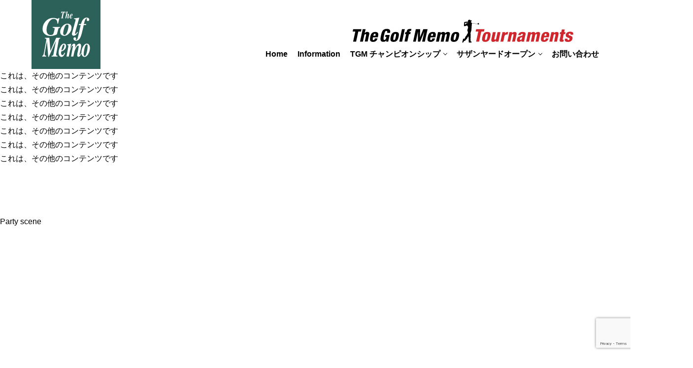

--- FILE ---
content_type: text/html; charset=UTF-8
request_url: https://thegolfmemo.net/photo-gallery/party-scene
body_size: 39323
content:

<!doctype html>
<html lang="ja-JP">
<head>
<meta charset="UTF-8">
<title>
Party scene ｜ </title>
<meta name="viewport" content="width=device-width,minimum-scale=1,initial-scale=1">
<meta name="description" content="ゴルフメモトーナメントは最高のゴルファーを目指すプロとアマに夢を与えるために、ゴルフメモヤーデージブックを販売しているすべてのツアーやトーナメントの優勝者の為に、日本のゴルフ界を元気にするために創設されました。" />
<meta http-equiv="X-UA-Compatible" content="IE=edge">
<link rel="stylesheet" href="https://thegolfmemo.net/site/wp-content/themes/enhance/css/style-pc.css?20260122-094154">

<!----jquery'読み込み---->
<script src="https://ajax.googleapis.com/ajax/libs/jquery/2.1.3/jquery.min.js" /></script> 
<script>		
//スマホMENU
$(function(){
    $(".spmenu_btn").on("click", function() {
        $(this).next().slideToggle();
        $(this).toggleClass("active");
    });
});
	</script> 
<!----object-fit/ie----> 
<script src="https://thegolfmemo.net/site/wp-content/themes/enhance/js/fitie.js"></script> 
<!----bxslider---->
<link rel="stylesheet" href="https://thegolfmemo.net/site/wp-content/themes/enhance/bxslider/jquery.bxslider.css">
<script src="https://thegolfmemo.net/site/wp-content/themes/enhance/bxslider/jquery.bxslider.min.js"></script> 
<script>
$(function(){
	 $('.slide').bxSlider({
	auto: true,
			mode: 'fade',
			pager:false,
			controls:false,
			touchEnabled: false
	});
});
</script>
<style type="text/css">
@font-face {
	font-family: "myFont";
	src: url("https://thegolfmemo.net/site/wp-content/themes/enhance/fonts/HelveticaNeue-BlackCondObl.woff2") format('woff2'), url("https://thegolfmemo.net/site/wp-content/themes/enhance/fonts/HelveticaNeue-BlackCondObl.woff") format('woff');
}
.myFont {
	font-family: "myFont";
}
</style>
<meta name='robots' content='max-image-preview:large' />
	<style>img:is([sizes="auto" i], [sizes^="auto," i]) { contain-intrinsic-size: 3000px 1500px }</style>
	<script type="text/javascript">
/* <![CDATA[ */
window._wpemojiSettings = {"baseUrl":"https:\/\/s.w.org\/images\/core\/emoji\/15.0.3\/72x72\/","ext":".png","svgUrl":"https:\/\/s.w.org\/images\/core\/emoji\/15.0.3\/svg\/","svgExt":".svg","source":{"concatemoji":"https:\/\/thegolfmemo.net\/site\/wp-includes\/js\/wp-emoji-release.min.js?ver=6.7.4"}};
/*! This file is auto-generated */
!function(i,n){var o,s,e;function c(e){try{var t={supportTests:e,timestamp:(new Date).valueOf()};sessionStorage.setItem(o,JSON.stringify(t))}catch(e){}}function p(e,t,n){e.clearRect(0,0,e.canvas.width,e.canvas.height),e.fillText(t,0,0);var t=new Uint32Array(e.getImageData(0,0,e.canvas.width,e.canvas.height).data),r=(e.clearRect(0,0,e.canvas.width,e.canvas.height),e.fillText(n,0,0),new Uint32Array(e.getImageData(0,0,e.canvas.width,e.canvas.height).data));return t.every(function(e,t){return e===r[t]})}function u(e,t,n){switch(t){case"flag":return n(e,"\ud83c\udff3\ufe0f\u200d\u26a7\ufe0f","\ud83c\udff3\ufe0f\u200b\u26a7\ufe0f")?!1:!n(e,"\ud83c\uddfa\ud83c\uddf3","\ud83c\uddfa\u200b\ud83c\uddf3")&&!n(e,"\ud83c\udff4\udb40\udc67\udb40\udc62\udb40\udc65\udb40\udc6e\udb40\udc67\udb40\udc7f","\ud83c\udff4\u200b\udb40\udc67\u200b\udb40\udc62\u200b\udb40\udc65\u200b\udb40\udc6e\u200b\udb40\udc67\u200b\udb40\udc7f");case"emoji":return!n(e,"\ud83d\udc26\u200d\u2b1b","\ud83d\udc26\u200b\u2b1b")}return!1}function f(e,t,n){var r="undefined"!=typeof WorkerGlobalScope&&self instanceof WorkerGlobalScope?new OffscreenCanvas(300,150):i.createElement("canvas"),a=r.getContext("2d",{willReadFrequently:!0}),o=(a.textBaseline="top",a.font="600 32px Arial",{});return e.forEach(function(e){o[e]=t(a,e,n)}),o}function t(e){var t=i.createElement("script");t.src=e,t.defer=!0,i.head.appendChild(t)}"undefined"!=typeof Promise&&(o="wpEmojiSettingsSupports",s=["flag","emoji"],n.supports={everything:!0,everythingExceptFlag:!0},e=new Promise(function(e){i.addEventListener("DOMContentLoaded",e,{once:!0})}),new Promise(function(t){var n=function(){try{var e=JSON.parse(sessionStorage.getItem(o));if("object"==typeof e&&"number"==typeof e.timestamp&&(new Date).valueOf()<e.timestamp+604800&&"object"==typeof e.supportTests)return e.supportTests}catch(e){}return null}();if(!n){if("undefined"!=typeof Worker&&"undefined"!=typeof OffscreenCanvas&&"undefined"!=typeof URL&&URL.createObjectURL&&"undefined"!=typeof Blob)try{var e="postMessage("+f.toString()+"("+[JSON.stringify(s),u.toString(),p.toString()].join(",")+"));",r=new Blob([e],{type:"text/javascript"}),a=new Worker(URL.createObjectURL(r),{name:"wpTestEmojiSupports"});return void(a.onmessage=function(e){c(n=e.data),a.terminate(),t(n)})}catch(e){}c(n=f(s,u,p))}t(n)}).then(function(e){for(var t in e)n.supports[t]=e[t],n.supports.everything=n.supports.everything&&n.supports[t],"flag"!==t&&(n.supports.everythingExceptFlag=n.supports.everythingExceptFlag&&n.supports[t]);n.supports.everythingExceptFlag=n.supports.everythingExceptFlag&&!n.supports.flag,n.DOMReady=!1,n.readyCallback=function(){n.DOMReady=!0}}).then(function(){return e}).then(function(){var e;n.supports.everything||(n.readyCallback(),(e=n.source||{}).concatemoji?t(e.concatemoji):e.wpemoji&&e.twemoji&&(t(e.twemoji),t(e.wpemoji)))}))}((window,document),window._wpemojiSettings);
/* ]]> */
</script>
<link rel='stylesheet' id='twb-open-sans-css' href='https://fonts.googleapis.com/css?family=Open+Sans%3A300%2C400%2C500%2C600%2C700%2C800&#038;display=swap&#038;ver=6.7.4' type='text/css' media='all' />
<link rel='stylesheet' id='twbbwg-global-css' href='https://thegolfmemo.net/site/wp-content/plugins/photo-gallery/booster/assets/css/global.css?ver=1.0.0' type='text/css' media='all' />
<style id='wp-emoji-styles-inline-css' type='text/css'>

	img.wp-smiley, img.emoji {
		display: inline !important;
		border: none !important;
		box-shadow: none !important;
		height: 1em !important;
		width: 1em !important;
		margin: 0 0.07em !important;
		vertical-align: -0.1em !important;
		background: none !important;
		padding: 0 !important;
	}
</style>
<link rel='stylesheet' id='wp-block-library-css' href='https://thegolfmemo.net/site/wp-includes/css/dist/block-library/style.min.css?ver=6.7.4' type='text/css' media='all' />
<style id='classic-theme-styles-inline-css' type='text/css'>
/*! This file is auto-generated */
.wp-block-button__link{color:#fff;background-color:#32373c;border-radius:9999px;box-shadow:none;text-decoration:none;padding:calc(.667em + 2px) calc(1.333em + 2px);font-size:1.125em}.wp-block-file__button{background:#32373c;color:#fff;text-decoration:none}
</style>
<style id='global-styles-inline-css' type='text/css'>
:root{--wp--preset--aspect-ratio--square: 1;--wp--preset--aspect-ratio--4-3: 4/3;--wp--preset--aspect-ratio--3-4: 3/4;--wp--preset--aspect-ratio--3-2: 3/2;--wp--preset--aspect-ratio--2-3: 2/3;--wp--preset--aspect-ratio--16-9: 16/9;--wp--preset--aspect-ratio--9-16: 9/16;--wp--preset--color--black: #000000;--wp--preset--color--cyan-bluish-gray: #abb8c3;--wp--preset--color--white: #ffffff;--wp--preset--color--pale-pink: #f78da7;--wp--preset--color--vivid-red: #cf2e2e;--wp--preset--color--luminous-vivid-orange: #ff6900;--wp--preset--color--luminous-vivid-amber: #fcb900;--wp--preset--color--light-green-cyan: #7bdcb5;--wp--preset--color--vivid-green-cyan: #00d084;--wp--preset--color--pale-cyan-blue: #8ed1fc;--wp--preset--color--vivid-cyan-blue: #0693e3;--wp--preset--color--vivid-purple: #9b51e0;--wp--preset--gradient--vivid-cyan-blue-to-vivid-purple: linear-gradient(135deg,rgba(6,147,227,1) 0%,rgb(155,81,224) 100%);--wp--preset--gradient--light-green-cyan-to-vivid-green-cyan: linear-gradient(135deg,rgb(122,220,180) 0%,rgb(0,208,130) 100%);--wp--preset--gradient--luminous-vivid-amber-to-luminous-vivid-orange: linear-gradient(135deg,rgba(252,185,0,1) 0%,rgba(255,105,0,1) 100%);--wp--preset--gradient--luminous-vivid-orange-to-vivid-red: linear-gradient(135deg,rgba(255,105,0,1) 0%,rgb(207,46,46) 100%);--wp--preset--gradient--very-light-gray-to-cyan-bluish-gray: linear-gradient(135deg,rgb(238,238,238) 0%,rgb(169,184,195) 100%);--wp--preset--gradient--cool-to-warm-spectrum: linear-gradient(135deg,rgb(74,234,220) 0%,rgb(151,120,209) 20%,rgb(207,42,186) 40%,rgb(238,44,130) 60%,rgb(251,105,98) 80%,rgb(254,248,76) 100%);--wp--preset--gradient--blush-light-purple: linear-gradient(135deg,rgb(255,206,236) 0%,rgb(152,150,240) 100%);--wp--preset--gradient--blush-bordeaux: linear-gradient(135deg,rgb(254,205,165) 0%,rgb(254,45,45) 50%,rgb(107,0,62) 100%);--wp--preset--gradient--luminous-dusk: linear-gradient(135deg,rgb(255,203,112) 0%,rgb(199,81,192) 50%,rgb(65,88,208) 100%);--wp--preset--gradient--pale-ocean: linear-gradient(135deg,rgb(255,245,203) 0%,rgb(182,227,212) 50%,rgb(51,167,181) 100%);--wp--preset--gradient--electric-grass: linear-gradient(135deg,rgb(202,248,128) 0%,rgb(113,206,126) 100%);--wp--preset--gradient--midnight: linear-gradient(135deg,rgb(2,3,129) 0%,rgb(40,116,252) 100%);--wp--preset--font-size--small: 13px;--wp--preset--font-size--medium: 20px;--wp--preset--font-size--large: 36px;--wp--preset--font-size--x-large: 42px;--wp--preset--spacing--20: 0.44rem;--wp--preset--spacing--30: 0.67rem;--wp--preset--spacing--40: 1rem;--wp--preset--spacing--50: 1.5rem;--wp--preset--spacing--60: 2.25rem;--wp--preset--spacing--70: 3.38rem;--wp--preset--spacing--80: 5.06rem;--wp--preset--shadow--natural: 6px 6px 9px rgba(0, 0, 0, 0.2);--wp--preset--shadow--deep: 12px 12px 50px rgba(0, 0, 0, 0.4);--wp--preset--shadow--sharp: 6px 6px 0px rgba(0, 0, 0, 0.2);--wp--preset--shadow--outlined: 6px 6px 0px -3px rgba(255, 255, 255, 1), 6px 6px rgba(0, 0, 0, 1);--wp--preset--shadow--crisp: 6px 6px 0px rgba(0, 0, 0, 1);}:where(.is-layout-flex){gap: 0.5em;}:where(.is-layout-grid){gap: 0.5em;}body .is-layout-flex{display: flex;}.is-layout-flex{flex-wrap: wrap;align-items: center;}.is-layout-flex > :is(*, div){margin: 0;}body .is-layout-grid{display: grid;}.is-layout-grid > :is(*, div){margin: 0;}:where(.wp-block-columns.is-layout-flex){gap: 2em;}:where(.wp-block-columns.is-layout-grid){gap: 2em;}:where(.wp-block-post-template.is-layout-flex){gap: 1.25em;}:where(.wp-block-post-template.is-layout-grid){gap: 1.25em;}.has-black-color{color: var(--wp--preset--color--black) !important;}.has-cyan-bluish-gray-color{color: var(--wp--preset--color--cyan-bluish-gray) !important;}.has-white-color{color: var(--wp--preset--color--white) !important;}.has-pale-pink-color{color: var(--wp--preset--color--pale-pink) !important;}.has-vivid-red-color{color: var(--wp--preset--color--vivid-red) !important;}.has-luminous-vivid-orange-color{color: var(--wp--preset--color--luminous-vivid-orange) !important;}.has-luminous-vivid-amber-color{color: var(--wp--preset--color--luminous-vivid-amber) !important;}.has-light-green-cyan-color{color: var(--wp--preset--color--light-green-cyan) !important;}.has-vivid-green-cyan-color{color: var(--wp--preset--color--vivid-green-cyan) !important;}.has-pale-cyan-blue-color{color: var(--wp--preset--color--pale-cyan-blue) !important;}.has-vivid-cyan-blue-color{color: var(--wp--preset--color--vivid-cyan-blue) !important;}.has-vivid-purple-color{color: var(--wp--preset--color--vivid-purple) !important;}.has-black-background-color{background-color: var(--wp--preset--color--black) !important;}.has-cyan-bluish-gray-background-color{background-color: var(--wp--preset--color--cyan-bluish-gray) !important;}.has-white-background-color{background-color: var(--wp--preset--color--white) !important;}.has-pale-pink-background-color{background-color: var(--wp--preset--color--pale-pink) !important;}.has-vivid-red-background-color{background-color: var(--wp--preset--color--vivid-red) !important;}.has-luminous-vivid-orange-background-color{background-color: var(--wp--preset--color--luminous-vivid-orange) !important;}.has-luminous-vivid-amber-background-color{background-color: var(--wp--preset--color--luminous-vivid-amber) !important;}.has-light-green-cyan-background-color{background-color: var(--wp--preset--color--light-green-cyan) !important;}.has-vivid-green-cyan-background-color{background-color: var(--wp--preset--color--vivid-green-cyan) !important;}.has-pale-cyan-blue-background-color{background-color: var(--wp--preset--color--pale-cyan-blue) !important;}.has-vivid-cyan-blue-background-color{background-color: var(--wp--preset--color--vivid-cyan-blue) !important;}.has-vivid-purple-background-color{background-color: var(--wp--preset--color--vivid-purple) !important;}.has-black-border-color{border-color: var(--wp--preset--color--black) !important;}.has-cyan-bluish-gray-border-color{border-color: var(--wp--preset--color--cyan-bluish-gray) !important;}.has-white-border-color{border-color: var(--wp--preset--color--white) !important;}.has-pale-pink-border-color{border-color: var(--wp--preset--color--pale-pink) !important;}.has-vivid-red-border-color{border-color: var(--wp--preset--color--vivid-red) !important;}.has-luminous-vivid-orange-border-color{border-color: var(--wp--preset--color--luminous-vivid-orange) !important;}.has-luminous-vivid-amber-border-color{border-color: var(--wp--preset--color--luminous-vivid-amber) !important;}.has-light-green-cyan-border-color{border-color: var(--wp--preset--color--light-green-cyan) !important;}.has-vivid-green-cyan-border-color{border-color: var(--wp--preset--color--vivid-green-cyan) !important;}.has-pale-cyan-blue-border-color{border-color: var(--wp--preset--color--pale-cyan-blue) !important;}.has-vivid-cyan-blue-border-color{border-color: var(--wp--preset--color--vivid-cyan-blue) !important;}.has-vivid-purple-border-color{border-color: var(--wp--preset--color--vivid-purple) !important;}.has-vivid-cyan-blue-to-vivid-purple-gradient-background{background: var(--wp--preset--gradient--vivid-cyan-blue-to-vivid-purple) !important;}.has-light-green-cyan-to-vivid-green-cyan-gradient-background{background: var(--wp--preset--gradient--light-green-cyan-to-vivid-green-cyan) !important;}.has-luminous-vivid-amber-to-luminous-vivid-orange-gradient-background{background: var(--wp--preset--gradient--luminous-vivid-amber-to-luminous-vivid-orange) !important;}.has-luminous-vivid-orange-to-vivid-red-gradient-background{background: var(--wp--preset--gradient--luminous-vivid-orange-to-vivid-red) !important;}.has-very-light-gray-to-cyan-bluish-gray-gradient-background{background: var(--wp--preset--gradient--very-light-gray-to-cyan-bluish-gray) !important;}.has-cool-to-warm-spectrum-gradient-background{background: var(--wp--preset--gradient--cool-to-warm-spectrum) !important;}.has-blush-light-purple-gradient-background{background: var(--wp--preset--gradient--blush-light-purple) !important;}.has-blush-bordeaux-gradient-background{background: var(--wp--preset--gradient--blush-bordeaux) !important;}.has-luminous-dusk-gradient-background{background: var(--wp--preset--gradient--luminous-dusk) !important;}.has-pale-ocean-gradient-background{background: var(--wp--preset--gradient--pale-ocean) !important;}.has-electric-grass-gradient-background{background: var(--wp--preset--gradient--electric-grass) !important;}.has-midnight-gradient-background{background: var(--wp--preset--gradient--midnight) !important;}.has-small-font-size{font-size: var(--wp--preset--font-size--small) !important;}.has-medium-font-size{font-size: var(--wp--preset--font-size--medium) !important;}.has-large-font-size{font-size: var(--wp--preset--font-size--large) !important;}.has-x-large-font-size{font-size: var(--wp--preset--font-size--x-large) !important;}
:where(.wp-block-post-template.is-layout-flex){gap: 1.25em;}:where(.wp-block-post-template.is-layout-grid){gap: 1.25em;}
:where(.wp-block-columns.is-layout-flex){gap: 2em;}:where(.wp-block-columns.is-layout-grid){gap: 2em;}
:root :where(.wp-block-pullquote){font-size: 1.5em;line-height: 1.6;}
</style>
<link rel='stylesheet' id='contact-form-7-css' href='https://thegolfmemo.net/site/wp-content/plugins/contact-form-7/includes/css/styles.css?ver=5.8.7' type='text/css' media='all' />
<link rel='stylesheet' id='bwg_fonts-css' href='https://thegolfmemo.net/site/wp-content/plugins/photo-gallery/css/bwg-fonts/fonts.css?ver=0.0.1' type='text/css' media='all' />
<link rel='stylesheet' id='sumoselect-css' href='https://thegolfmemo.net/site/wp-content/plugins/photo-gallery/css/sumoselect.min.css?ver=3.4.6' type='text/css' media='all' />
<link rel='stylesheet' id='mCustomScrollbar-css' href='https://thegolfmemo.net/site/wp-content/plugins/photo-gallery/css/jquery.mCustomScrollbar.min.css?ver=3.1.5' type='text/css' media='all' />
<link rel='stylesheet' id='bwg_googlefonts-css' href='https://fonts.googleapis.com/css?family=Ubuntu&#038;subset=greek,latin,greek-ext,vietnamese,cyrillic-ext,latin-ext,cyrillic' type='text/css' media='all' />
<link rel='stylesheet' id='bwg_frontend-css' href='https://thegolfmemo.net/site/wp-content/plugins/photo-gallery/css/styles.min.css?ver=1.8.16' type='text/css' media='all' />
<link rel='stylesheet' id='wp-featherlight-css' href='https://thegolfmemo.net/site/wp-content/plugins/wp-featherlight/css/wp-featherlight.min.css?ver=1.3.4' type='text/css' media='all' />
<!--n2css--><link rel="https://api.w.org/" href="https://thegolfmemo.net/wp-json/" /><link rel="alternate" title="JSON" type="application/json" href="https://thegolfmemo.net/wp-json/wp/v2/pages/2263" /><link rel="EditURI" type="application/rsd+xml" title="RSD" href="https://thegolfmemo.net/site/xmlrpc.php?rsd" />
<meta name="generator" content="WordPress 6.7.4" />
<link rel="canonical" href="https://thegolfmemo.net/photo-gallery/party-scene" />
<link rel='shortlink' href='https://thegolfmemo.net/?p=2263' />
<link rel="alternate" title="oEmbed (JSON)" type="application/json+oembed" href="https://thegolfmemo.net/wp-json/oembed/1.0/embed?url=https%3A%2F%2Fthegolfmemo.net%2Fphoto-gallery%2Fparty-scene" />
<link rel="alternate" title="oEmbed (XML)" type="text/xml+oembed" href="https://thegolfmemo.net/wp-json/oembed/1.0/embed?url=https%3A%2F%2Fthegolfmemo.net%2Fphoto-gallery%2Fparty-scene&#038;format=xml" />
<link rel="icon" href="https://thegolfmemo.net/site/wp-content/uploads/2022/02/cropped-fabicon2-32x32.png" sizes="32x32" />
<link rel="icon" href="https://thegolfmemo.net/site/wp-content/uploads/2022/02/cropped-fabicon2-192x192.png" sizes="192x192" />
<link rel="apple-touch-icon" href="https://thegolfmemo.net/site/wp-content/uploads/2022/02/cropped-fabicon2-180x180.png" />
<meta name="msapplication-TileImage" content="https://thegolfmemo.net/site/wp-content/uploads/2022/02/cropped-fabicon2-270x270.png" />
</head>

<body>
<header> 
  
  <!-----------------------------------------------------------------------------------------------------------
                                          navigation
-------------------------------------------------------------------------------------------------------------->
  
  <div class="header_nav">
    <div class="wrap">
      <div class="logo"><img src="https://thegolfmemo.net/site/wp-content/themes/enhance/images/tgm_logo.svg" alt="The Golf Memo"/></div>
            <h1><img src="https://thegolfmemo.net/site/wp-content/themes/enhance/images/ttl_logo.svg" alt="The Golf Memo Tournament"/></h1>
      <nav>
        <ul class="menu"><li id="menu-item-3616" class="menu-item menu-item-type-custom menu-item-object-custom menu-item-home menu-item-3616"><a href="https://thegolfmemo.net">Home</a></li>
<li id="menu-item-6393" class="menu-item menu-item-type-post_type_archive menu-item-object-information menu-item-6393"><a href="https://thegolfmemo.net/information">Information</a></li>
<li id="menu-item-3790" class="menu-item menu-item-type-post_type menu-item-object-contents menu-item-has-children menu-item-3790"><a href="https://thegolfmemo.net/contents/3718">TGM チャンピオンシップ</a>
<ul class="sub-menu">
	<li id="menu-item-7072" class="menu-item menu-item-type-post_type menu-item-object-contents menu-item-has-children menu-item-7072"><a href="https://thegolfmemo.net/contents/7071">2026 TGM</a>
	<ul class="sub-menu">
		<li id="menu-item-3788" class="menu-item menu-item-type-post_type menu-item-object-contents menu-item-3788"><a href="https://thegolfmemo.net/contents/3782">2026大会 開催概要</a></li>
		<li id="menu-item-3810" class="menu-item menu-item-type-post_type menu-item-object-contents menu-item-3810"><a href="https://thegolfmemo.net/contents/3805">2026大会 エントリー</a></li>
	</ul>
</li>
	<li id="menu-item-6384" class="menu-item menu-item-type-post_type menu-item-object-contents menu-item-has-children menu-item-6384"><a href="https://thegolfmemo.net/contents/6383">2025 TGM</a>
	<ul class="sub-menu">
		<li id="menu-item-7061" class="menu-item menu-item-type-post_type menu-item-object-contents menu-item-7061"><a href="https://thegolfmemo.net/contents/7056">2025 大会結果</a></li>
		<li id="menu-item-7020" class="menu-item menu-item-type-post_type menu-item-object-contents menu-item-7020"><a href="https://thegolfmemo.net/contents/7019">2025 組み合わせ</a></li>
		<li id="menu-item-7030" class="menu-item menu-item-type-post_type menu-item-object-contents menu-item-7030"><a href="https://thegolfmemo.net/contents/7029">2025 大会概要</a></li>
		<li id="menu-item-7236" class="menu-item menu-item-type-post_type menu-item-object-contents menu-item-7236"><a href="https://thegolfmemo.net/contents/7002">2025 商品リスト</a></li>
		<li id="menu-item-7032" class="menu-item menu-item-type-post_type menu-item-object-contents menu-item-7032"><a href="https://thegolfmemo.net/contents/7031">2025 特別賞</a></li>
		<li id="menu-item-7042" class="menu-item menu-item-type-post_type menu-item-object-contents menu-item-7042"><a href="https://thegolfmemo.net/contents/7039">2025 Photos</a></li>
		<li id="menu-item-7041" class="menu-item menu-item-type-post_type menu-item-object-contents menu-item-7041"><a href="https://thegolfmemo.net/contents/7040">2025 Videos</a></li>
	</ul>
</li>
	<li id="menu-item-6042" class="menu-item menu-item-type-post_type menu-item-object-contents menu-item-has-children menu-item-6042"><a href="https://thegolfmemo.net/contents/6041" title="2024 TGM Championship">2024 TGM</a>
	<ul class="sub-menu">
		<li id="menu-item-6557" class="menu-item menu-item-type-post_type menu-item-object-contents menu-item-has-children menu-item-6557"><a href="https://thegolfmemo.net/contents/6556">2024 Photos</a>
		<ul class="sub-menu">
			<li id="menu-item-6555" class="menu-item menu-item-type-post_type menu-item-object-contents menu-item-6555"><a href="https://thegolfmemo.net/contents/6554">2024 Costume Day A</a></li>
			<li id="menu-item-6583" class="menu-item menu-item-type-post_type menu-item-object-contents menu-item-6583"><a href="https://thegolfmemo.net/contents/6582">2024 Costume Day B</a></li>
		</ul>
</li>
		<li id="menu-item-6525" class="menu-item menu-item-type-post_type menu-item-object-contents menu-item-6525"><a href="https://thegolfmemo.net/contents/6524">2024年賞品リスト</a></li>
		<li id="menu-item-6436" class="menu-item menu-item-type-post_type menu-item-object-contents menu-item-6436"><a href="https://thegolfmemo.net/contents/6432">2024 結果</a></li>
		<li id="menu-item-6385" class="menu-item menu-item-type-post_type menu-item-object-contents menu-item-6385"><a href="https://thegolfmemo.net/contents/6074">2024 出場選手</a></li>
		<li id="menu-item-6204" class="menu-item menu-item-type-post_type menu-item-object-contents menu-item-6204"><a href="https://thegolfmemo.net/contents/6202">2024 組み合わせ</a></li>
		<li id="menu-item-6395" class="menu-item menu-item-type-post_type menu-item-object-contents menu-item-6395"><a href="https://thegolfmemo.net/contents/6394">2024 大会概要</a></li>
	</ul>
</li>
	<li id="menu-item-4702" class="menu-item menu-item-type-post_type menu-item-object-contents menu-item-has-children menu-item-4702"><a href="https://thegolfmemo.net/contents/4701">2023 TGM</a>
	<ul class="sub-menu">
		<li id="menu-item-6104" class="menu-item menu-item-type-post_type menu-item-object-contents menu-item-6104"><a href="https://thegolfmemo.net/contents/6103">2023年賞品リスト</a></li>
		<li id="menu-item-5115" class="menu-item menu-item-type-post_type menu-item-object-contents menu-item-5115"><a href="https://thegolfmemo.net/contents/5113">2023 結果</a></li>
		<li id="menu-item-5567" class="menu-item menu-item-type-post_type menu-item-object-contents menu-item-has-children menu-item-5567"><a href="https://thegolfmemo.net/contents/4749">2023 Photos</a>
		<ul class="sub-menu">
			<li id="menu-item-5569" class="menu-item menu-item-type-post_type menu-item-object-contents menu-item-5569"><a href="https://thegolfmemo.net/contents/5568">July 12th Day 1</a></li>
			<li id="menu-item-5153" class="menu-item menu-item-type-post_type menu-item-object-contents menu-item-5153"><a href="https://thegolfmemo.net/contents/5150">Day 2 Party</a></li>
		</ul>
</li>
		<li id="menu-item-5084" class="menu-item menu-item-type-post_type menu-item-object-contents menu-item-5084"><a href="https://thegolfmemo.net/contents/5080">2023 組合せ</a></li>
		<li id="menu-item-5098" class="menu-item menu-item-type-post_type menu-item-object-contents menu-item-5098"><a href="https://thegolfmemo.net/contents/5088">2023 大会のお知らせ</a></li>
	</ul>
</li>
	<li id="menu-item-4700" class="menu-item menu-item-type-post_type menu-item-object-contents menu-item-has-children menu-item-4700"><a href="https://thegolfmemo.net/contents/4699">2022 TGM</a>
	<ul class="sub-menu">
		<li id="menu-item-4307" class="menu-item menu-item-type-post_type menu-item-object-contents menu-item-4307"><a href="https://thegolfmemo.net/contents/4305">2022 お知らせ</a></li>
		<li id="menu-item-4303" class="menu-item menu-item-type-post_type menu-item-object-contents menu-item-4303"><a href="https://thegolfmemo.net/contents/4301">2022 組合せ</a></li>
		<li id="menu-item-4317" class="menu-item menu-item-type-post_type menu-item-object-contents menu-item-4317"><a href="https://thegolfmemo.net/contents/4315">2022 大会結果</a></li>
		<li id="menu-item-4416" class="menu-item menu-item-type-post_type menu-item-object-contents menu-item-4416"><a href="https://thegolfmemo.net/contents/4368">2022 Photos</a></li>
	</ul>
</li>
	<li id="menu-item-4055" class="menu-item menu-item-type-post_type menu-item-object-contents menu-item-has-children menu-item-4055"><a target="_blank" href="https://thegolfmemo.net/contents/4054">2021 TGM</a>
	<ul class="sub-menu">
		<li id="menu-item-3787" class="menu-item menu-item-type-post_type menu-item-object-contents menu-item-3787"><a target="_blank" href="https://thegolfmemo.net/contents/3754">大会結果</a></li>
		<li id="menu-item-4116" class="menu-item menu-item-type-post_type menu-item-object-contents menu-item-4116"><a target="_blank" href="https://thegolfmemo.net/contents/4113">組合せ</a></li>
		<li id="menu-item-4151" class="menu-item menu-item-type-post_type menu-item-object-contents menu-item-4151"><a target="_blank" href="https://thegolfmemo.net/contents/4117">Day 1  photos</a></li>
		<li id="menu-item-4056" class="menu-item menu-item-type-post_type menu-item-object-contents menu-item-4056"><a target="_blank" href="https://thegolfmemo.net/contents/3996">Costume Day Photos</a></li>
	</ul>
</li>
	<li id="menu-item-4157" class="menu-item menu-item-type-post_type menu-item-object-contents menu-item-has-children menu-item-4157"><a href="https://thegolfmemo.net/contents/4152">2020 TGM</a>
	<ul class="sub-menu">
		<li id="menu-item-3890" class="menu-item menu-item-type-post_type menu-item-object-contents menu-item-3890"><a href="https://thegolfmemo.net/contents/3889">大会結果</a></li>
	</ul>
</li>
	<li id="menu-item-4156" class="menu-item menu-item-type-post_type menu-item-object-contents menu-item-has-children menu-item-4156"><a href="https://thegolfmemo.net/contents/4153">2019 TGM</a>
	<ul class="sub-menu">
		<li id="menu-item-3912" class="menu-item menu-item-type-post_type menu-item-object-contents menu-item-3912"><a href="https://thegolfmemo.net/contents/3908">大会結果</a></li>
	</ul>
</li>
	<li id="menu-item-4155" class="menu-item menu-item-type-post_type menu-item-object-contents menu-item-has-children menu-item-4155"><a href="https://thegolfmemo.net/contents/4154">2018 TGM</a>
	<ul class="sub-menu">
		<li id="menu-item-3917" class="menu-item menu-item-type-post_type menu-item-object-contents menu-item-3917"><a href="https://thegolfmemo.net/contents/3914">大会結果</a></li>
	</ul>
</li>
	<li id="menu-item-4163" class="menu-item menu-item-type-post_type menu-item-object-contents menu-item-has-children menu-item-4163"><a href="https://thegolfmemo.net/contents/4162">2017 TGM</a>
	<ul class="sub-menu">
		<li id="menu-item-4164" class="menu-item menu-item-type-post_type menu-item-object-contents menu-item-4164"><a href="https://thegolfmemo.net/contents/4159">2017 大会結果</a></li>
	</ul>
</li>
	<li id="menu-item-4171" class="menu-item menu-item-type-post_type menu-item-object-contents menu-item-has-children menu-item-4171"><a href="https://thegolfmemo.net/contents/4165">2016 TGM</a>
	<ul class="sub-menu">
		<li id="menu-item-4170" class="menu-item menu-item-type-post_type menu-item-object-contents menu-item-4170"><a href="https://thegolfmemo.net/contents/4166">2016 大会結果</a></li>
	</ul>
</li>
	<li id="menu-item-3797" class="menu-item menu-item-type-post_type menu-item-object-contents menu-item-3797"><a href="https://thegolfmemo.net/contents/3796">TGM コスチュームDAY</a></li>
</ul>
</li>
<li id="menu-item-3789" class="menu-item menu-item-type-post_type menu-item-object-contents menu-item-has-children menu-item-3789"><a href="https://thegolfmemo.net/contents/3730">サザンヤードオープン</a>
<ul class="sub-menu">
	<li id="menu-item-6862" class="menu-item menu-item-type-post_type menu-item-object-contents menu-item-has-children menu-item-6862"><a href="https://thegolfmemo.net/contents/6861">2026 SYO</a>
	<ul class="sub-menu">
		<li id="menu-item-3830" class="menu-item menu-item-type-post_type menu-item-object-contents menu-item-3830"><a href="https://thegolfmemo.net/contents/3829">2026大会 エントリー</a></li>
	</ul>
</li>
	<li id="menu-item-6617" class="menu-item menu-item-type-post_type menu-item-object-contents menu-item-has-children menu-item-6617"><a href="https://thegolfmemo.net/contents/6616">2025 SYO</a>
	<ul class="sub-menu">
		<li id="menu-item-6878" class="menu-item menu-item-type-post_type menu-item-object-contents menu-item-has-children menu-item-6878"><a href="https://thegolfmemo.net/contents/6877">2025 SYO Photos</a>
		<ul class="sub-menu">
			<li id="menu-item-6934" class="menu-item menu-item-type-post_type menu-item-object-contents menu-item-6934"><a href="https://thegolfmemo.net/contents/6933">2025 Day 1 BBQ</a></li>
			<li id="menu-item-7000" class="menu-item menu-item-type-post_type menu-item-object-contents menu-item-7000"><a href="https://thegolfmemo.net/contents/6999">2025 Day 2 パーティー</a></li>
		</ul>
</li>
		<li id="menu-item-6873" class="menu-item menu-item-type-post_type menu-item-object-contents menu-item-6873"><a href="https://thegolfmemo.net/contents/6872">2025 SYO Videos</a></li>
		<li id="menu-item-6848" class="menu-item menu-item-type-post_type menu-item-object-contents menu-item-6848"><a href="https://thegolfmemo.net/contents/6847">2025 SYO 大会結果</a></li>
		<li id="menu-item-6840" class="menu-item menu-item-type-post_type menu-item-object-contents menu-item-6840"><a href="https://thegolfmemo.net/contents/6839">2025 SYO 組み合わせ</a></li>
		<li id="menu-item-3792" class="menu-item menu-item-type-post_type menu-item-object-contents menu-item-3792"><a href="https://thegolfmemo.net/contents/3791">2025 大会 開催概要</a></li>
	</ul>
</li>
	<li id="menu-item-6052" class="menu-item menu-item-type-post_type menu-item-object-contents menu-item-has-children menu-item-6052"><a href="https://thegolfmemo.net/contents/6049" title="2024 Southern Yd Open">2024 SYO</a>
	<ul class="sub-menu">
		<li id="menu-item-6632" class="menu-item menu-item-type-post_type menu-item-object-contents menu-item-6632"><a href="https://thegolfmemo.net/contents/6631">2024 SYO 組み合わせ</a></li>
		<li id="menu-item-6627" class="menu-item menu-item-type-post_type menu-item-object-contents menu-item-6627"><a href="https://thegolfmemo.net/contents/6623">2024 SYO 大会結果</a></li>
		<li id="menu-item-6635" class="menu-item menu-item-type-post_type menu-item-object-contents menu-item-6635"><a href="https://thegolfmemo.net/contents/6634">2024 SYO Videos</a></li>
		<li id="menu-item-6636" class="menu-item menu-item-type-post_type menu-item-object-contents menu-item-6636"><a href="https://thegolfmemo.net/contents/6633">2024 Pictures</a></li>
	</ul>
</li>
	<li id="menu-item-4738" class="menu-item menu-item-type-post_type menu-item-object-contents menu-item-has-children menu-item-4738"><a href="https://thegolfmemo.net/contents/4701">2023 SYO</a>
	<ul class="sub-menu">
		<li id="menu-item-4744" class="menu-item menu-item-type-post_type menu-item-object-contents menu-item-4744"><a href="https://thegolfmemo.net/contents/4742">2023 組合せ</a></li>
		<li id="menu-item-4751" class="menu-item menu-item-type-post_type menu-item-object-contents menu-item-4751"><a href="https://thegolfmemo.net/contents/4750">2023 Results</a></li>
		<li id="menu-item-5037" class="menu-item menu-item-type-post_type menu-item-object-contents menu-item-has-children menu-item-5037"><a href="https://thegolfmemo.net/contents/5036">2023 Photos</a>
		<ul class="sub-menu">
			<li id="menu-item-4752" class="menu-item menu-item-type-post_type menu-item-object-contents menu-item-4752"><a href="https://thegolfmemo.net/contents/4749">Day 1 A</a></li>
			<li id="menu-item-5035" class="menu-item menu-item-type-post_type menu-item-object-contents menu-item-5035"><a href="https://thegolfmemo.net/contents/5024">Day 1  B</a></li>
			<li id="menu-item-5034" class="menu-item menu-item-type-post_type menu-item-object-contents menu-item-5034"><a href="https://thegolfmemo.net/contents/5025">Day 1 C</a></li>
			<li id="menu-item-5069" class="menu-item menu-item-type-post_type menu-item-object-contents menu-item-5069"><a href="https://thegolfmemo.net/contents/5038">Day 2 A</a></li>
		</ul>
</li>
		<li id="menu-item-5073" class="menu-item menu-item-type-post_type menu-item-object-contents menu-item-5073"><a href="https://thegolfmemo.net/contents/4753">2023 Videos</a></li>
	</ul>
</li>
	<li id="menu-item-4737" class="menu-item menu-item-type-post_type menu-item-object-contents menu-item-has-children menu-item-4737"><a href="https://thegolfmemo.net/contents/4699">2022 SYO</a>
	<ul class="sub-menu">
		<li id="menu-item-4199" class="menu-item menu-item-type-post_type menu-item-object-contents menu-item-4199"><a href="https://thegolfmemo.net/contents/4196">2022 組み合わせ</a></li>
		<li id="menu-item-4212" class="menu-item menu-item-type-post_type menu-item-object-contents menu-item-4212"><a href="https://thegolfmemo.net/contents/4211">2022  大会結果</a></li>
		<li id="menu-item-4208" class="menu-item menu-item-type-post_type menu-item-object-contents menu-item-4208"><a href="https://thegolfmemo.net/contents/4207">2022  Photos</a></li>
	</ul>
</li>
	<li id="menu-item-4739" class="menu-item menu-item-type-post_type menu-item-object-contents menu-item-has-children menu-item-4739"><a href="https://thegolfmemo.net/contents/4699">2021 SYO</a>
	<ul class="sub-menu">
		<li id="menu-item-3898" class="menu-item menu-item-type-post_type menu-item-object-contents menu-item-3898"><a href="https://thegolfmemo.net/contents/3895">2021  大会結果</a></li>
		<li id="menu-item-3961" class="menu-item menu-item-type-post_type menu-item-object-contents menu-item-3961"><a href="https://thegolfmemo.net/contents/3918">2021 photos</a></li>
		<li id="menu-item-4174" class="menu-item menu-item-type-post_type menu-item-object-contents menu-item-4174"><a href="https://thegolfmemo.net/contents/4173">2021 Videos</a></li>
	</ul>
</li>
</ul>
</li>
<li id="menu-item-3819" class="menu-item menu-item-type-post_type menu-item-object-contents menu-item-3819"><a href="https://thegolfmemo.net/contents/3818">お問い合わせ</a></li>
</ul>      </nav>
          </div>
  </div>
</header>
<main>
	
	<h1>これは、その他のコンテンツです</h1>
	<h1>これは、その他のコンテンツです</h1>
	<h1>これは、その他のコンテンツです</h1>
	<h1>これは、その他のコンテンツです</h1>
	<h1>これは、その他のコンテンツです</h1>
	<h1>これは、その他のコンテンツです</h1>
	<h1>これは、その他のコンテンツです</h1>
	<h1>これは、その他のコンテンツです</h1>
	<h1>これは、その他のコンテンツです</h1>
	<h1>これは、その他のコンテンツです</h1>
	<h1>これは、その他のコンテンツです</h1>
	<h1>これは、その他のコンテンツです</h1>
	
	
<div class="sub_header_image">
<article>
  <h1>
    Party scene  </h1>
  
  <!-----------------------------------------------------------------------------------------------------------
                                          メイン画像 出力
------------------------------------------------------------------------------------------------------------->
  
    
  <!-----------------------------------------------------------------------------------------------------------
                                          Wysiwyg 出力
------------------------------------------------------------------------------------------------------------->
  
  </article>
</main>

<footer>
  <p><img src="https://thegolfmemo.net/site/wp-content/themes/enhance/images/footer_logo.png" alt="The Golf Memo "/></p>
  <p>《事務局》 〒310-0841 茨城県水戸市酒門3288-2<br />&nbsp;&nbsp;&nbsp;大会のお問い合わせ<span>phone:029-297-1055</span></p>
  <p class="copyright">Copyright © thegolfmemo.net All Rights Reserved.</p>
</footer>
<script type="text/javascript" src="https://thegolfmemo.net/site/wp-content/plugins/contact-form-7/includes/swv/js/index.js?ver=5.8.7" id="swv-js"></script>
<script type="text/javascript" id="contact-form-7-js-extra">
/* <![CDATA[ */
var wpcf7 = {"api":{"root":"https:\/\/thegolfmemo.net\/wp-json\/","namespace":"contact-form-7\/v1"}};
/* ]]> */
</script>
<script type="text/javascript" src="https://thegolfmemo.net/site/wp-content/plugins/contact-form-7/includes/js/index.js?ver=5.8.7" id="contact-form-7-js"></script>
<script type="text/javascript" src="https://www.google.com/recaptcha/api.js?render=6LfNUnEpAAAAAMtxpfTYPjrYXNF8GdudscFxFUsS&amp;ver=3.0" id="google-recaptcha-js"></script>
<script type="text/javascript" src="https://thegolfmemo.net/site/wp-includes/js/dist/vendor/wp-polyfill.min.js?ver=3.15.0" id="wp-polyfill-js"></script>
<script type="text/javascript" id="wpcf7-recaptcha-js-extra">
/* <![CDATA[ */
var wpcf7_recaptcha = {"sitekey":"6LfNUnEpAAAAAMtxpfTYPjrYXNF8GdudscFxFUsS","actions":{"homepage":"homepage","contactform":"contactform"}};
/* ]]> */
</script>
<script type="text/javascript" src="https://thegolfmemo.net/site/wp-content/plugins/contact-form-7/modules/recaptcha/index.js?ver=5.8.7" id="wpcf7-recaptcha-js"></script>
</body>
</html>

--- FILE ---
content_type: text/html; charset=utf-8
request_url: https://www.google.com/recaptcha/api2/anchor?ar=1&k=6LfNUnEpAAAAAMtxpfTYPjrYXNF8GdudscFxFUsS&co=aHR0cHM6Ly90aGVnb2xmbWVtby5uZXQ6NDQz&hl=en&v=PoyoqOPhxBO7pBk68S4YbpHZ&size=invisible&anchor-ms=20000&execute-ms=30000&cb=9egbmbr2y70t
body_size: 48676
content:
<!DOCTYPE HTML><html dir="ltr" lang="en"><head><meta http-equiv="Content-Type" content="text/html; charset=UTF-8">
<meta http-equiv="X-UA-Compatible" content="IE=edge">
<title>reCAPTCHA</title>
<style type="text/css">
/* cyrillic-ext */
@font-face {
  font-family: 'Roboto';
  font-style: normal;
  font-weight: 400;
  font-stretch: 100%;
  src: url(//fonts.gstatic.com/s/roboto/v48/KFO7CnqEu92Fr1ME7kSn66aGLdTylUAMa3GUBHMdazTgWw.woff2) format('woff2');
  unicode-range: U+0460-052F, U+1C80-1C8A, U+20B4, U+2DE0-2DFF, U+A640-A69F, U+FE2E-FE2F;
}
/* cyrillic */
@font-face {
  font-family: 'Roboto';
  font-style: normal;
  font-weight: 400;
  font-stretch: 100%;
  src: url(//fonts.gstatic.com/s/roboto/v48/KFO7CnqEu92Fr1ME7kSn66aGLdTylUAMa3iUBHMdazTgWw.woff2) format('woff2');
  unicode-range: U+0301, U+0400-045F, U+0490-0491, U+04B0-04B1, U+2116;
}
/* greek-ext */
@font-face {
  font-family: 'Roboto';
  font-style: normal;
  font-weight: 400;
  font-stretch: 100%;
  src: url(//fonts.gstatic.com/s/roboto/v48/KFO7CnqEu92Fr1ME7kSn66aGLdTylUAMa3CUBHMdazTgWw.woff2) format('woff2');
  unicode-range: U+1F00-1FFF;
}
/* greek */
@font-face {
  font-family: 'Roboto';
  font-style: normal;
  font-weight: 400;
  font-stretch: 100%;
  src: url(//fonts.gstatic.com/s/roboto/v48/KFO7CnqEu92Fr1ME7kSn66aGLdTylUAMa3-UBHMdazTgWw.woff2) format('woff2');
  unicode-range: U+0370-0377, U+037A-037F, U+0384-038A, U+038C, U+038E-03A1, U+03A3-03FF;
}
/* math */
@font-face {
  font-family: 'Roboto';
  font-style: normal;
  font-weight: 400;
  font-stretch: 100%;
  src: url(//fonts.gstatic.com/s/roboto/v48/KFO7CnqEu92Fr1ME7kSn66aGLdTylUAMawCUBHMdazTgWw.woff2) format('woff2');
  unicode-range: U+0302-0303, U+0305, U+0307-0308, U+0310, U+0312, U+0315, U+031A, U+0326-0327, U+032C, U+032F-0330, U+0332-0333, U+0338, U+033A, U+0346, U+034D, U+0391-03A1, U+03A3-03A9, U+03B1-03C9, U+03D1, U+03D5-03D6, U+03F0-03F1, U+03F4-03F5, U+2016-2017, U+2034-2038, U+203C, U+2040, U+2043, U+2047, U+2050, U+2057, U+205F, U+2070-2071, U+2074-208E, U+2090-209C, U+20D0-20DC, U+20E1, U+20E5-20EF, U+2100-2112, U+2114-2115, U+2117-2121, U+2123-214F, U+2190, U+2192, U+2194-21AE, U+21B0-21E5, U+21F1-21F2, U+21F4-2211, U+2213-2214, U+2216-22FF, U+2308-230B, U+2310, U+2319, U+231C-2321, U+2336-237A, U+237C, U+2395, U+239B-23B7, U+23D0, U+23DC-23E1, U+2474-2475, U+25AF, U+25B3, U+25B7, U+25BD, U+25C1, U+25CA, U+25CC, U+25FB, U+266D-266F, U+27C0-27FF, U+2900-2AFF, U+2B0E-2B11, U+2B30-2B4C, U+2BFE, U+3030, U+FF5B, U+FF5D, U+1D400-1D7FF, U+1EE00-1EEFF;
}
/* symbols */
@font-face {
  font-family: 'Roboto';
  font-style: normal;
  font-weight: 400;
  font-stretch: 100%;
  src: url(//fonts.gstatic.com/s/roboto/v48/KFO7CnqEu92Fr1ME7kSn66aGLdTylUAMaxKUBHMdazTgWw.woff2) format('woff2');
  unicode-range: U+0001-000C, U+000E-001F, U+007F-009F, U+20DD-20E0, U+20E2-20E4, U+2150-218F, U+2190, U+2192, U+2194-2199, U+21AF, U+21E6-21F0, U+21F3, U+2218-2219, U+2299, U+22C4-22C6, U+2300-243F, U+2440-244A, U+2460-24FF, U+25A0-27BF, U+2800-28FF, U+2921-2922, U+2981, U+29BF, U+29EB, U+2B00-2BFF, U+4DC0-4DFF, U+FFF9-FFFB, U+10140-1018E, U+10190-1019C, U+101A0, U+101D0-101FD, U+102E0-102FB, U+10E60-10E7E, U+1D2C0-1D2D3, U+1D2E0-1D37F, U+1F000-1F0FF, U+1F100-1F1AD, U+1F1E6-1F1FF, U+1F30D-1F30F, U+1F315, U+1F31C, U+1F31E, U+1F320-1F32C, U+1F336, U+1F378, U+1F37D, U+1F382, U+1F393-1F39F, U+1F3A7-1F3A8, U+1F3AC-1F3AF, U+1F3C2, U+1F3C4-1F3C6, U+1F3CA-1F3CE, U+1F3D4-1F3E0, U+1F3ED, U+1F3F1-1F3F3, U+1F3F5-1F3F7, U+1F408, U+1F415, U+1F41F, U+1F426, U+1F43F, U+1F441-1F442, U+1F444, U+1F446-1F449, U+1F44C-1F44E, U+1F453, U+1F46A, U+1F47D, U+1F4A3, U+1F4B0, U+1F4B3, U+1F4B9, U+1F4BB, U+1F4BF, U+1F4C8-1F4CB, U+1F4D6, U+1F4DA, U+1F4DF, U+1F4E3-1F4E6, U+1F4EA-1F4ED, U+1F4F7, U+1F4F9-1F4FB, U+1F4FD-1F4FE, U+1F503, U+1F507-1F50B, U+1F50D, U+1F512-1F513, U+1F53E-1F54A, U+1F54F-1F5FA, U+1F610, U+1F650-1F67F, U+1F687, U+1F68D, U+1F691, U+1F694, U+1F698, U+1F6AD, U+1F6B2, U+1F6B9-1F6BA, U+1F6BC, U+1F6C6-1F6CF, U+1F6D3-1F6D7, U+1F6E0-1F6EA, U+1F6F0-1F6F3, U+1F6F7-1F6FC, U+1F700-1F7FF, U+1F800-1F80B, U+1F810-1F847, U+1F850-1F859, U+1F860-1F887, U+1F890-1F8AD, U+1F8B0-1F8BB, U+1F8C0-1F8C1, U+1F900-1F90B, U+1F93B, U+1F946, U+1F984, U+1F996, U+1F9E9, U+1FA00-1FA6F, U+1FA70-1FA7C, U+1FA80-1FA89, U+1FA8F-1FAC6, U+1FACE-1FADC, U+1FADF-1FAE9, U+1FAF0-1FAF8, U+1FB00-1FBFF;
}
/* vietnamese */
@font-face {
  font-family: 'Roboto';
  font-style: normal;
  font-weight: 400;
  font-stretch: 100%;
  src: url(//fonts.gstatic.com/s/roboto/v48/KFO7CnqEu92Fr1ME7kSn66aGLdTylUAMa3OUBHMdazTgWw.woff2) format('woff2');
  unicode-range: U+0102-0103, U+0110-0111, U+0128-0129, U+0168-0169, U+01A0-01A1, U+01AF-01B0, U+0300-0301, U+0303-0304, U+0308-0309, U+0323, U+0329, U+1EA0-1EF9, U+20AB;
}
/* latin-ext */
@font-face {
  font-family: 'Roboto';
  font-style: normal;
  font-weight: 400;
  font-stretch: 100%;
  src: url(//fonts.gstatic.com/s/roboto/v48/KFO7CnqEu92Fr1ME7kSn66aGLdTylUAMa3KUBHMdazTgWw.woff2) format('woff2');
  unicode-range: U+0100-02BA, U+02BD-02C5, U+02C7-02CC, U+02CE-02D7, U+02DD-02FF, U+0304, U+0308, U+0329, U+1D00-1DBF, U+1E00-1E9F, U+1EF2-1EFF, U+2020, U+20A0-20AB, U+20AD-20C0, U+2113, U+2C60-2C7F, U+A720-A7FF;
}
/* latin */
@font-face {
  font-family: 'Roboto';
  font-style: normal;
  font-weight: 400;
  font-stretch: 100%;
  src: url(//fonts.gstatic.com/s/roboto/v48/KFO7CnqEu92Fr1ME7kSn66aGLdTylUAMa3yUBHMdazQ.woff2) format('woff2');
  unicode-range: U+0000-00FF, U+0131, U+0152-0153, U+02BB-02BC, U+02C6, U+02DA, U+02DC, U+0304, U+0308, U+0329, U+2000-206F, U+20AC, U+2122, U+2191, U+2193, U+2212, U+2215, U+FEFF, U+FFFD;
}
/* cyrillic-ext */
@font-face {
  font-family: 'Roboto';
  font-style: normal;
  font-weight: 500;
  font-stretch: 100%;
  src: url(//fonts.gstatic.com/s/roboto/v48/KFO7CnqEu92Fr1ME7kSn66aGLdTylUAMa3GUBHMdazTgWw.woff2) format('woff2');
  unicode-range: U+0460-052F, U+1C80-1C8A, U+20B4, U+2DE0-2DFF, U+A640-A69F, U+FE2E-FE2F;
}
/* cyrillic */
@font-face {
  font-family: 'Roboto';
  font-style: normal;
  font-weight: 500;
  font-stretch: 100%;
  src: url(//fonts.gstatic.com/s/roboto/v48/KFO7CnqEu92Fr1ME7kSn66aGLdTylUAMa3iUBHMdazTgWw.woff2) format('woff2');
  unicode-range: U+0301, U+0400-045F, U+0490-0491, U+04B0-04B1, U+2116;
}
/* greek-ext */
@font-face {
  font-family: 'Roboto';
  font-style: normal;
  font-weight: 500;
  font-stretch: 100%;
  src: url(//fonts.gstatic.com/s/roboto/v48/KFO7CnqEu92Fr1ME7kSn66aGLdTylUAMa3CUBHMdazTgWw.woff2) format('woff2');
  unicode-range: U+1F00-1FFF;
}
/* greek */
@font-face {
  font-family: 'Roboto';
  font-style: normal;
  font-weight: 500;
  font-stretch: 100%;
  src: url(//fonts.gstatic.com/s/roboto/v48/KFO7CnqEu92Fr1ME7kSn66aGLdTylUAMa3-UBHMdazTgWw.woff2) format('woff2');
  unicode-range: U+0370-0377, U+037A-037F, U+0384-038A, U+038C, U+038E-03A1, U+03A3-03FF;
}
/* math */
@font-face {
  font-family: 'Roboto';
  font-style: normal;
  font-weight: 500;
  font-stretch: 100%;
  src: url(//fonts.gstatic.com/s/roboto/v48/KFO7CnqEu92Fr1ME7kSn66aGLdTylUAMawCUBHMdazTgWw.woff2) format('woff2');
  unicode-range: U+0302-0303, U+0305, U+0307-0308, U+0310, U+0312, U+0315, U+031A, U+0326-0327, U+032C, U+032F-0330, U+0332-0333, U+0338, U+033A, U+0346, U+034D, U+0391-03A1, U+03A3-03A9, U+03B1-03C9, U+03D1, U+03D5-03D6, U+03F0-03F1, U+03F4-03F5, U+2016-2017, U+2034-2038, U+203C, U+2040, U+2043, U+2047, U+2050, U+2057, U+205F, U+2070-2071, U+2074-208E, U+2090-209C, U+20D0-20DC, U+20E1, U+20E5-20EF, U+2100-2112, U+2114-2115, U+2117-2121, U+2123-214F, U+2190, U+2192, U+2194-21AE, U+21B0-21E5, U+21F1-21F2, U+21F4-2211, U+2213-2214, U+2216-22FF, U+2308-230B, U+2310, U+2319, U+231C-2321, U+2336-237A, U+237C, U+2395, U+239B-23B7, U+23D0, U+23DC-23E1, U+2474-2475, U+25AF, U+25B3, U+25B7, U+25BD, U+25C1, U+25CA, U+25CC, U+25FB, U+266D-266F, U+27C0-27FF, U+2900-2AFF, U+2B0E-2B11, U+2B30-2B4C, U+2BFE, U+3030, U+FF5B, U+FF5D, U+1D400-1D7FF, U+1EE00-1EEFF;
}
/* symbols */
@font-face {
  font-family: 'Roboto';
  font-style: normal;
  font-weight: 500;
  font-stretch: 100%;
  src: url(//fonts.gstatic.com/s/roboto/v48/KFO7CnqEu92Fr1ME7kSn66aGLdTylUAMaxKUBHMdazTgWw.woff2) format('woff2');
  unicode-range: U+0001-000C, U+000E-001F, U+007F-009F, U+20DD-20E0, U+20E2-20E4, U+2150-218F, U+2190, U+2192, U+2194-2199, U+21AF, U+21E6-21F0, U+21F3, U+2218-2219, U+2299, U+22C4-22C6, U+2300-243F, U+2440-244A, U+2460-24FF, U+25A0-27BF, U+2800-28FF, U+2921-2922, U+2981, U+29BF, U+29EB, U+2B00-2BFF, U+4DC0-4DFF, U+FFF9-FFFB, U+10140-1018E, U+10190-1019C, U+101A0, U+101D0-101FD, U+102E0-102FB, U+10E60-10E7E, U+1D2C0-1D2D3, U+1D2E0-1D37F, U+1F000-1F0FF, U+1F100-1F1AD, U+1F1E6-1F1FF, U+1F30D-1F30F, U+1F315, U+1F31C, U+1F31E, U+1F320-1F32C, U+1F336, U+1F378, U+1F37D, U+1F382, U+1F393-1F39F, U+1F3A7-1F3A8, U+1F3AC-1F3AF, U+1F3C2, U+1F3C4-1F3C6, U+1F3CA-1F3CE, U+1F3D4-1F3E0, U+1F3ED, U+1F3F1-1F3F3, U+1F3F5-1F3F7, U+1F408, U+1F415, U+1F41F, U+1F426, U+1F43F, U+1F441-1F442, U+1F444, U+1F446-1F449, U+1F44C-1F44E, U+1F453, U+1F46A, U+1F47D, U+1F4A3, U+1F4B0, U+1F4B3, U+1F4B9, U+1F4BB, U+1F4BF, U+1F4C8-1F4CB, U+1F4D6, U+1F4DA, U+1F4DF, U+1F4E3-1F4E6, U+1F4EA-1F4ED, U+1F4F7, U+1F4F9-1F4FB, U+1F4FD-1F4FE, U+1F503, U+1F507-1F50B, U+1F50D, U+1F512-1F513, U+1F53E-1F54A, U+1F54F-1F5FA, U+1F610, U+1F650-1F67F, U+1F687, U+1F68D, U+1F691, U+1F694, U+1F698, U+1F6AD, U+1F6B2, U+1F6B9-1F6BA, U+1F6BC, U+1F6C6-1F6CF, U+1F6D3-1F6D7, U+1F6E0-1F6EA, U+1F6F0-1F6F3, U+1F6F7-1F6FC, U+1F700-1F7FF, U+1F800-1F80B, U+1F810-1F847, U+1F850-1F859, U+1F860-1F887, U+1F890-1F8AD, U+1F8B0-1F8BB, U+1F8C0-1F8C1, U+1F900-1F90B, U+1F93B, U+1F946, U+1F984, U+1F996, U+1F9E9, U+1FA00-1FA6F, U+1FA70-1FA7C, U+1FA80-1FA89, U+1FA8F-1FAC6, U+1FACE-1FADC, U+1FADF-1FAE9, U+1FAF0-1FAF8, U+1FB00-1FBFF;
}
/* vietnamese */
@font-face {
  font-family: 'Roboto';
  font-style: normal;
  font-weight: 500;
  font-stretch: 100%;
  src: url(//fonts.gstatic.com/s/roboto/v48/KFO7CnqEu92Fr1ME7kSn66aGLdTylUAMa3OUBHMdazTgWw.woff2) format('woff2');
  unicode-range: U+0102-0103, U+0110-0111, U+0128-0129, U+0168-0169, U+01A0-01A1, U+01AF-01B0, U+0300-0301, U+0303-0304, U+0308-0309, U+0323, U+0329, U+1EA0-1EF9, U+20AB;
}
/* latin-ext */
@font-face {
  font-family: 'Roboto';
  font-style: normal;
  font-weight: 500;
  font-stretch: 100%;
  src: url(//fonts.gstatic.com/s/roboto/v48/KFO7CnqEu92Fr1ME7kSn66aGLdTylUAMa3KUBHMdazTgWw.woff2) format('woff2');
  unicode-range: U+0100-02BA, U+02BD-02C5, U+02C7-02CC, U+02CE-02D7, U+02DD-02FF, U+0304, U+0308, U+0329, U+1D00-1DBF, U+1E00-1E9F, U+1EF2-1EFF, U+2020, U+20A0-20AB, U+20AD-20C0, U+2113, U+2C60-2C7F, U+A720-A7FF;
}
/* latin */
@font-face {
  font-family: 'Roboto';
  font-style: normal;
  font-weight: 500;
  font-stretch: 100%;
  src: url(//fonts.gstatic.com/s/roboto/v48/KFO7CnqEu92Fr1ME7kSn66aGLdTylUAMa3yUBHMdazQ.woff2) format('woff2');
  unicode-range: U+0000-00FF, U+0131, U+0152-0153, U+02BB-02BC, U+02C6, U+02DA, U+02DC, U+0304, U+0308, U+0329, U+2000-206F, U+20AC, U+2122, U+2191, U+2193, U+2212, U+2215, U+FEFF, U+FFFD;
}
/* cyrillic-ext */
@font-face {
  font-family: 'Roboto';
  font-style: normal;
  font-weight: 900;
  font-stretch: 100%;
  src: url(//fonts.gstatic.com/s/roboto/v48/KFO7CnqEu92Fr1ME7kSn66aGLdTylUAMa3GUBHMdazTgWw.woff2) format('woff2');
  unicode-range: U+0460-052F, U+1C80-1C8A, U+20B4, U+2DE0-2DFF, U+A640-A69F, U+FE2E-FE2F;
}
/* cyrillic */
@font-face {
  font-family: 'Roboto';
  font-style: normal;
  font-weight: 900;
  font-stretch: 100%;
  src: url(//fonts.gstatic.com/s/roboto/v48/KFO7CnqEu92Fr1ME7kSn66aGLdTylUAMa3iUBHMdazTgWw.woff2) format('woff2');
  unicode-range: U+0301, U+0400-045F, U+0490-0491, U+04B0-04B1, U+2116;
}
/* greek-ext */
@font-face {
  font-family: 'Roboto';
  font-style: normal;
  font-weight: 900;
  font-stretch: 100%;
  src: url(//fonts.gstatic.com/s/roboto/v48/KFO7CnqEu92Fr1ME7kSn66aGLdTylUAMa3CUBHMdazTgWw.woff2) format('woff2');
  unicode-range: U+1F00-1FFF;
}
/* greek */
@font-face {
  font-family: 'Roboto';
  font-style: normal;
  font-weight: 900;
  font-stretch: 100%;
  src: url(//fonts.gstatic.com/s/roboto/v48/KFO7CnqEu92Fr1ME7kSn66aGLdTylUAMa3-UBHMdazTgWw.woff2) format('woff2');
  unicode-range: U+0370-0377, U+037A-037F, U+0384-038A, U+038C, U+038E-03A1, U+03A3-03FF;
}
/* math */
@font-face {
  font-family: 'Roboto';
  font-style: normal;
  font-weight: 900;
  font-stretch: 100%;
  src: url(//fonts.gstatic.com/s/roboto/v48/KFO7CnqEu92Fr1ME7kSn66aGLdTylUAMawCUBHMdazTgWw.woff2) format('woff2');
  unicode-range: U+0302-0303, U+0305, U+0307-0308, U+0310, U+0312, U+0315, U+031A, U+0326-0327, U+032C, U+032F-0330, U+0332-0333, U+0338, U+033A, U+0346, U+034D, U+0391-03A1, U+03A3-03A9, U+03B1-03C9, U+03D1, U+03D5-03D6, U+03F0-03F1, U+03F4-03F5, U+2016-2017, U+2034-2038, U+203C, U+2040, U+2043, U+2047, U+2050, U+2057, U+205F, U+2070-2071, U+2074-208E, U+2090-209C, U+20D0-20DC, U+20E1, U+20E5-20EF, U+2100-2112, U+2114-2115, U+2117-2121, U+2123-214F, U+2190, U+2192, U+2194-21AE, U+21B0-21E5, U+21F1-21F2, U+21F4-2211, U+2213-2214, U+2216-22FF, U+2308-230B, U+2310, U+2319, U+231C-2321, U+2336-237A, U+237C, U+2395, U+239B-23B7, U+23D0, U+23DC-23E1, U+2474-2475, U+25AF, U+25B3, U+25B7, U+25BD, U+25C1, U+25CA, U+25CC, U+25FB, U+266D-266F, U+27C0-27FF, U+2900-2AFF, U+2B0E-2B11, U+2B30-2B4C, U+2BFE, U+3030, U+FF5B, U+FF5D, U+1D400-1D7FF, U+1EE00-1EEFF;
}
/* symbols */
@font-face {
  font-family: 'Roboto';
  font-style: normal;
  font-weight: 900;
  font-stretch: 100%;
  src: url(//fonts.gstatic.com/s/roboto/v48/KFO7CnqEu92Fr1ME7kSn66aGLdTylUAMaxKUBHMdazTgWw.woff2) format('woff2');
  unicode-range: U+0001-000C, U+000E-001F, U+007F-009F, U+20DD-20E0, U+20E2-20E4, U+2150-218F, U+2190, U+2192, U+2194-2199, U+21AF, U+21E6-21F0, U+21F3, U+2218-2219, U+2299, U+22C4-22C6, U+2300-243F, U+2440-244A, U+2460-24FF, U+25A0-27BF, U+2800-28FF, U+2921-2922, U+2981, U+29BF, U+29EB, U+2B00-2BFF, U+4DC0-4DFF, U+FFF9-FFFB, U+10140-1018E, U+10190-1019C, U+101A0, U+101D0-101FD, U+102E0-102FB, U+10E60-10E7E, U+1D2C0-1D2D3, U+1D2E0-1D37F, U+1F000-1F0FF, U+1F100-1F1AD, U+1F1E6-1F1FF, U+1F30D-1F30F, U+1F315, U+1F31C, U+1F31E, U+1F320-1F32C, U+1F336, U+1F378, U+1F37D, U+1F382, U+1F393-1F39F, U+1F3A7-1F3A8, U+1F3AC-1F3AF, U+1F3C2, U+1F3C4-1F3C6, U+1F3CA-1F3CE, U+1F3D4-1F3E0, U+1F3ED, U+1F3F1-1F3F3, U+1F3F5-1F3F7, U+1F408, U+1F415, U+1F41F, U+1F426, U+1F43F, U+1F441-1F442, U+1F444, U+1F446-1F449, U+1F44C-1F44E, U+1F453, U+1F46A, U+1F47D, U+1F4A3, U+1F4B0, U+1F4B3, U+1F4B9, U+1F4BB, U+1F4BF, U+1F4C8-1F4CB, U+1F4D6, U+1F4DA, U+1F4DF, U+1F4E3-1F4E6, U+1F4EA-1F4ED, U+1F4F7, U+1F4F9-1F4FB, U+1F4FD-1F4FE, U+1F503, U+1F507-1F50B, U+1F50D, U+1F512-1F513, U+1F53E-1F54A, U+1F54F-1F5FA, U+1F610, U+1F650-1F67F, U+1F687, U+1F68D, U+1F691, U+1F694, U+1F698, U+1F6AD, U+1F6B2, U+1F6B9-1F6BA, U+1F6BC, U+1F6C6-1F6CF, U+1F6D3-1F6D7, U+1F6E0-1F6EA, U+1F6F0-1F6F3, U+1F6F7-1F6FC, U+1F700-1F7FF, U+1F800-1F80B, U+1F810-1F847, U+1F850-1F859, U+1F860-1F887, U+1F890-1F8AD, U+1F8B0-1F8BB, U+1F8C0-1F8C1, U+1F900-1F90B, U+1F93B, U+1F946, U+1F984, U+1F996, U+1F9E9, U+1FA00-1FA6F, U+1FA70-1FA7C, U+1FA80-1FA89, U+1FA8F-1FAC6, U+1FACE-1FADC, U+1FADF-1FAE9, U+1FAF0-1FAF8, U+1FB00-1FBFF;
}
/* vietnamese */
@font-face {
  font-family: 'Roboto';
  font-style: normal;
  font-weight: 900;
  font-stretch: 100%;
  src: url(//fonts.gstatic.com/s/roboto/v48/KFO7CnqEu92Fr1ME7kSn66aGLdTylUAMa3OUBHMdazTgWw.woff2) format('woff2');
  unicode-range: U+0102-0103, U+0110-0111, U+0128-0129, U+0168-0169, U+01A0-01A1, U+01AF-01B0, U+0300-0301, U+0303-0304, U+0308-0309, U+0323, U+0329, U+1EA0-1EF9, U+20AB;
}
/* latin-ext */
@font-face {
  font-family: 'Roboto';
  font-style: normal;
  font-weight: 900;
  font-stretch: 100%;
  src: url(//fonts.gstatic.com/s/roboto/v48/KFO7CnqEu92Fr1ME7kSn66aGLdTylUAMa3KUBHMdazTgWw.woff2) format('woff2');
  unicode-range: U+0100-02BA, U+02BD-02C5, U+02C7-02CC, U+02CE-02D7, U+02DD-02FF, U+0304, U+0308, U+0329, U+1D00-1DBF, U+1E00-1E9F, U+1EF2-1EFF, U+2020, U+20A0-20AB, U+20AD-20C0, U+2113, U+2C60-2C7F, U+A720-A7FF;
}
/* latin */
@font-face {
  font-family: 'Roboto';
  font-style: normal;
  font-weight: 900;
  font-stretch: 100%;
  src: url(//fonts.gstatic.com/s/roboto/v48/KFO7CnqEu92Fr1ME7kSn66aGLdTylUAMa3yUBHMdazQ.woff2) format('woff2');
  unicode-range: U+0000-00FF, U+0131, U+0152-0153, U+02BB-02BC, U+02C6, U+02DA, U+02DC, U+0304, U+0308, U+0329, U+2000-206F, U+20AC, U+2122, U+2191, U+2193, U+2212, U+2215, U+FEFF, U+FFFD;
}

</style>
<link rel="stylesheet" type="text/css" href="https://www.gstatic.com/recaptcha/releases/PoyoqOPhxBO7pBk68S4YbpHZ/styles__ltr.css">
<script nonce="rlcq7h7bvQHIeHAgelfy1Q" type="text/javascript">window['__recaptcha_api'] = 'https://www.google.com/recaptcha/api2/';</script>
<script type="text/javascript" src="https://www.gstatic.com/recaptcha/releases/PoyoqOPhxBO7pBk68S4YbpHZ/recaptcha__en.js" nonce="rlcq7h7bvQHIeHAgelfy1Q">
      
    </script></head>
<body><div id="rc-anchor-alert" class="rc-anchor-alert"></div>
<input type="hidden" id="recaptcha-token" value="[base64]">
<script type="text/javascript" nonce="rlcq7h7bvQHIeHAgelfy1Q">
      recaptcha.anchor.Main.init("[\x22ainput\x22,[\x22bgdata\x22,\x22\x22,\[base64]/[base64]/[base64]/[base64]/[base64]/UltsKytdPUU6KEU8MjA0OD9SW2wrK109RT4+NnwxOTI6KChFJjY0NTEyKT09NTUyOTYmJk0rMTxjLmxlbmd0aCYmKGMuY2hhckNvZGVBdChNKzEpJjY0NTEyKT09NTYzMjA/[base64]/[base64]/[base64]/[base64]/[base64]/[base64]/[base64]\x22,\[base64]\x22,\[base64]/DoFzCksKowoPDuAVUGE/DvMOoYGMdCsK7dRoewrrDtSHCn8K9BGvCr8OpEcOJw5zCrcOhw5fDncKxwrXClER8wqU/L8KNw4wFwrlKwqjCognDqcOkbi7CpcOla37Di8OgbXJcNMOIR8KVwo/CvMOlw4zDsV4cC2rDscKswp1OwovDlkjCg8Kuw6PDgsOzwrM4w4nDsMKKSR3DvRhQKwXDuiJQw4RBNnbDhyvCrcKBXyHDtMKKwqAHIR9JG8OYC8KHw43DmcKawofCpkUkclLCgMO1JcKfwoZiX2LCjcKqwrXDoxERYAjDrMOnYsKdwp7CqRVewrtgwqrCoMOhScOiw5/CiWXClyEPw4DDvAxDwqjDm8KvwrXCsMKeWsOVwr7ChFTCo2jCgXF0w7vDqmrCvcKqDGYMSMOUw4DDlgFZJRHDosOwDMKUwq3DozTDsMOSH8OED1hhVcOXasOufCcNQMOMIsKpwqXCmMKMwofDmRRIw5pjw7/DgsO2NsKPW8K7OcOeF8OXecKrw73DjHPCkmPDm3B+KcK/w7jCg8O2wprDpcKgcsOJwqfDp0MEOCrClhnDvwNHIcKmw4bDuRfDk2Y8M8OrwrtvwrJoQinCjFUpQ8KvwqnCm8Ouw41ua8KRNMKmw6x0wo8hwrHDgsKjwrkdTGjCv8K4wps/wqcCO8OtasKhw5/DhzU7Y8OMF8Kyw7zDoMO1VC9Jw53DnQzDrDvCjQNrIFMsIAjDn8O6IRoTwoXCl3nCm2jCjsKowprDmcKNcy/CnDDCmiNhbk/CuVLCvgjCvMOmKCvDpcKkw5rDu2B7w691w7LCgi7CocKSEsOgw6zDosOqwpDCnhVvw5/[base64]/CscO/wpbDu8Kdw6McQMKAOsOzAMOPRlQ0w5YBDi/ClMKow5gDw6obfQB3wrPDpxrDp8OVw514wqJ3UsOMGMKxwoo5w4oDwoPDljbDrsKKPQVEwo3Doh3Cl3LChm7DjEzDuijCh8O9wqVTTMOTXV1xO8KAasK2Ajp4DhrCgxDDuMOMw5TCvyxKwrw8SWAww7EWwq5awq3ClHzCmWtXw4MOT2/[base64]/DtRLDscKxwrzCisKVwq4ZABbCtsO/LXAkdsKZwpg7w4AQwpfDpEhYwrIPwpLCojlvSFEhKnDCrMOHU8KCXiMjw7FYX8OLwqgrEMKywpALw4XDpUIoHsKpFXRYFsO7NEvCkkbCg8OLQDTDpiIvwopWfhw/w6TDlAjCuEh1OXYqw4nDjytEwrtWwp57w5J9KcKow7/[base64]/aW/[base64]/CpcODw7Fhw7gBw4QePRrCqsOGw4dpfkBAw5rClGvClsO5DsK2d8OvwpTDk01yPlBUdGvChBzDtjrDs0XDlg8oJSZiccODJy3ChH/[base64]/w6VuLMOwYm3DmcK2wqJZAMOVeHPDnMKyLsK+EnsIY8KoPwE3ABMzwqTDt8O8NsOWwp1aPlvChn/Cp8OkQC4Ww54LXcOndijDrcKWCkdjwpbCgsKEOGctacKXwph+DyVEBsKGXFjChH/DsjQkQxzDoT4Cw4VwwqIcCx8LeFrDjMO/w7Zoa8OlLgNKKMKoI2NewoI2wrTDi3ZxW2/Dki3CnMKDGsKCwrvCqWRCTMOuwqILXMKtDR7Dm14IAGwgHHPClsOGw5XDp8KMwrXDtMOpVsOHREIlwqfCm2MVwoJvYMK+YVbCusKMwpDDgcO+w73Dt8OCCsK2AsKzw6TDizXCvsK6w4VXNE5wwp7Cn8OAWcO/A8K8I8KfwrdiEmE8YQtbUWbCrQrCgnPCg8Kfwr3CozHDgMOwbMK7Y8K3FG8LwqgwOE0JwqA3wq/[base64]/CqcORw75wGcO/B8OIwrbCtm9CNRjDngbCg3HDg8K/TsOxawsLw5p7CmbCsMKNH8Kew6cNwo1dw64Gwp7CkcKIwrTDmFlMa0vDvMK2w57DkMO+wqTCrgxYwoxJw7PDmlTCqMKGd8KfwqfDocKPA8OeU0VuEsORwq/CjRXDssKdG8Kuw7UmwpdKwrvDp8Opwr/[base64]/[base64]/[base64]/DjcKTwoAjVMKpw6A5wrkgw7nCmD/Cg1ldwqfDocOJw7RMw5sZK8KeT8Kew4/ChBHCp3LDpmnDi8KqRMKscMOHAcO1A8Oow58Iw47Cu8KNwrDCu8KAw5/[base64]/EDsYdMOMPcOPwprDiFwRfsOiPXJKCn5OVTEBw7nDoMKXw4pJw49pSjJVbcK0w6wvw58fwpnDqVxXwq/[base64]/DisK8ZsOTwpZNwoLDq8OpwpdZw6XCscKdQsOuw7M4b8OMfjh6w53ChMKNw6UvVlnDmlnCpQIfemVgw4LCg8OuwqvDrMKwEcKtwovDiEISNMKlw6dgwqzCk8K8IR/Cu8K5w6vCizYmw6rChVJCwq0QD8Kcw4sJL8OqSMKyDMOcMcOKw53DriDCs8OpWl8TMgLDr8OCUcKUDlATeDMtw6d5wq5NVMONw4IGdhlTBMOJTcO0w5PDowPCvMO4wpfCmQfDsxTDjsKxAsKtwptRfMOYVMKNahHDqcOBwp/DoHp+wqLDlMK3XDzDpsKzwpPCuBTDkcKEdXZ2w69MKMObwqEDw5HDmh7DuDZaW8OMwoM9EcKGTWTCqDhiw4PCh8OHfsKGwq3DhwnCoMOXEGnChyvDvsKkM8OETcK6wqfDrcO/[base64]/bsOvw7rDjF/ClynDnMOew6gAw5PDjCLCosKPVsKxFzvCl8O7H8OnGcKkwoRTw69Ow45bUGjDpRHDmTDCtsKvUmc0VRTCiFp3wqwCZlnChMK/WV8FFcKRw7B2w6rClVnDhcKiw4Z1w5DCisOcw4lqF8KFw5FFw7bDvcKtQWbCvWnDoMOuwpg7TwXCosK+ZwLDgcKaRsKHW3pTesKZw5HDq8KXJg7DpcOIwrV3Yl3CsMK2Nw3DqsOkdSfDvMKcwpZkwp/DlUfDoSNbwrEQJ8Orwr5rwq14IMOVZE9LQkYhXMO6FXwDWMO/w5wBeGfDgxHCqTJcSRQEwrDClsK5YcKDw7NKBsKiwqQCdRTDkWLDr3BMwpg8w7HDsz3CmMK5w6/Dth/[base64]/[base64]/w6/[base64]/CrcKAwoRywrHDtFTCt8KhWVYkw73DncO9O8OOBcOrwr3DlEjCkjArVGfCmsOkwqfCucKGAWnDm8OPw5HCrWJwZ23ClsOPRMKmL0fCtcOODsOtLl/[base64]/w6g5wokcQD/[base64]/CtWPDjSghw75ZIMO5wocdw6bCuksrw5nDisKFwqR8G8KMw4PCv0jDpMK/w5IKAgInwpXCp8OCwoXCkBYoTWc6O0/CkMKswqPChMOewp5Zw7xxwpnCqsOPw40LYkXCqjjDizFaDGXDhcO/Z8K5T0Juw5zCkWMUbwfCvcKVwrQeWcOXZVRxIHZvwrN4wr3CvsOJw7LDrAEJw4vCssO1w6jCqRoFbwNpwr/Dg0RzwowvSMKaYcOHdyxaw7/DrcOrViJNaTDCp8OcZDfCs8OKKyxofCMJw5tEIUTDq8K3asKgwopRwp3DtsKGSULCvGFSew8BI8Kpw4DDn1bDtMOhw5IifWdFwq1PAsK9QMOywqNhZU0ecMOYw7YAH3t0IA/[base64]/woEpD3R/G2/Cpyo0Zj7CvjMzwrYacwcIJ8K9woLCvcOmwrDCtDXDjV7CgCZmWsOGIMKpwpRSJkHCqVNYw45JwoLCryFhwqjCkCLDv2wPfx7DhA/DsDpww7w/Q8KibsORCUrCv8O6wp/ClsOfwq/DpcOXWsKFSsOzw548wrHDlMOFwq47w6LCscKkDGrCux8Uwo/DjRbCrkzChMKMwpsTwqzCmFTDkFh1FcOLwqrCusOuMV3CicOZwpNIw5DCjzPCmMO/LMOOwrLDpMKOwrADJcOICsO4w7rDlDrCj8Oawo/[base64]/[base64]/w60aJQXCoAVWwqLCksOpTcKWSsOxIcKBw6zCtsOMwoNCw5hwXDLDp0x8f1RNw7g+V8KLwq0zwofDsTciPsKNHyJGUMOGwqzCti5WwrARL1TDjzXCmgnCtknDssKMKMKKwq46Nj1Tw4Rmw5RHwpl5Zn/CusO7SAHCjGNaK8OMw6/CowYGblvCnXzDn8KtwqkvwqoFJy8tQ8K+w4ZAw783wp5pMwRGV8K0wqISwrLCnsOQcsOcZWloUcOJPQg9SzHDlMKNAMOLAMOmXMKKw7vCtsOgw6sBwqEew7zCiVlOXFtwwrLDicKlwpJsw5IoFlgZw43CsWXDjsOtRGLDn8O2w6TCnC/DqGfDp8KgdcKeQsO9H8Klw6RUw5VfFF/[base64]/CpzhWbnnCp1rDhsKlcmPDqsO0YitOZ8O0wq8BZ03DmGfDpBrDmcOQUWXCtsOdw7w8UhgeUGHDugDCnMOCDjIXw7R5CBLDicKww6Bmw5MbX8KLw6QiwpXDncOGw5QTPXJTeTbDtMKKPRLCiMKsw5rDoMK7woABPsO4RXIYXhfDkMOzwptPKVvCkMKbwpUaTBp/[base64]/Oyc9MEl9N8Kba8O3ccOaBVvDv0vDjG7CmwFMGhErwrBkJFvCtx44DsOWwq8LRcOxw5F2wpA3w5HCisKaw6HCliLDqRDCqjxRwrF5woXDncKzwojChmBaw7/DnEDDpsKNw6onwrXCokzChE0Wc3cVHjTCg8Kpw6tMwqfDmhXCoMOBwoU5w4LDl8KRIMK4DsOkGxTCtTMuw4fCrsO/wqnDq8KsHsKzBHwYwqQmChnDusOLwrQ/w7LDhi/[base64]/PcKgw6DCoypFCiJdQ8Kaw4bChsOkwovDsMKgBcOaw7XCmsKldEXDm8OGw57Dh8O1woYLYsKbwpzCokjCvCTCuMKEwqbDrFPDrC80IWxJw7YeEMKxIsK4w44Ow5Ufwo/CicOpwr0qwrLDiVI0wqlIZMKlfC3ClxgHw6ADwq1dcTXDnhE2wpIZTcOkwqsHB8OGwqIOw6RdWsKCQ1MJJsKFP8Kbe0Ylw4N/eGPDvMOQE8Kpw6bCrgHDt17CjsOKw7TDgXlqZMOMw5HCscOBT8KQwrdjwq3DncO7YcK+bcO/w63Dn8OzF0AxwqwlA8KNPsOvwrPDuMKHCHxVcMKIc8OQw7YUwrjDhMOeKsOmWsOGBEPDvMKewp5xQMKqEzpPE8OnwrZ0woNVb8OZDsKJwp5RwohFw7/DjsO1BjHDssKsw6oJLQHCg8OnAMOkNkrCtWfDtsOxcH4iIMKtOMKDJzoBVMOuJcOcfsKNL8OiKwZHOFgJZsOuDwo3QCDCuWJ6w5wedV1bXcOfaE/CmGl2w5B7wqdfW1JPw6LCncOqTmNzwpt4wotvw6rDhR/[base64]/[base64]/CiMOxwrnDncOgw7/Cpy3DvsO5w74nwrvCuMKvw6B0CX7DqMKJKMK2FsKnQ8KRAMKoecKtfBl5SRjCiQPCtsO1TmjCicKMw7LCl8Kvw4HDpEHCnipHw7zDhwF0AgHDtiEhwrbCunLCiRkJeC7DpidmT8KUw4k+K2rCqcKjKsOGwq/DksKEwrXCkcKYwqYTw5tzwq/[base64]/DvsOyGcOdw4RDwojChy5DwrzDqH7CkQ5bw4ZQw6lLe8KYScKJBsK1wrc7w4vCmBwnwr/Di04Qwr0Lw5ceAcOUw4lcDsK7IsKywpdHKMOFAy7Cr1nDkMKmw4MTOsORwrrCnnDDlMKXXsOUGMKjw74uLANIwrVGwrXCrsOAwqVbw7VqGkIuAkvCg8KBbMKFw6XClcKTw5luwrgvJMK1BD3CmsKQw4PCpcOuwpQCcMK6ZCvDlMKLwp/[base64]/CjRLChsObGjzCo8KjRR7CkMOSw6E8VcOTw5jCp0vCpMOfMcKzWsOWwofDoWHCk8KAYsOKw7zDsCtUw4xzVMO0wozDg2oQwoA0woTCuF3DogATw4fClE/DpR1INsKQIjXChSV6f8KpKHV8LMOZDsK4ZjHCiBnDq8OhW056w5RDwrMzG8K9wrjCssK8YEfCosOtwrQcw50jwqxCey3DtsO/[base64]/ZcOFXcOYHsOSw6sfS8O4OsKWDsO+BXLCs27CqknCsMOOJjnCjcKXQHzCpMOWL8KLbsK6FMOlwp3DmjPDkMOQwo9QMMO/[base64]/wovDuH9gwoQ7w5onw7DCsMKkb8KPGyDDhMOOw4PDucOJCcK4Xx3DpyBmZsKJIylew4fDjkPCuMOGwpBmDhMHw5EDw5rCl8OcwqXDhsKvw7J0BcOew49mw5PDqcOwCcKhwqEeaF/CgA3CusOWwqLDpXItwplBbMOnwo3DocKSQsOow6x1w6LCr0YMHCwVXEA7IQbCo8OlwqkbdjDDo8KPGlrClEhqwrDDgcKcwqrDm8K2YD4mPkteB0oaRGDDoMKYDiwCwq3DsTPDtcO4OURWw7NSwpsAwoPCr8KfwoRqS3UNH8O/NnYTw4MBIMKlMEHDq8OLwp9tw6XDn8OrNsKSwo/ChXTCrUlNwoTDl8Opw6XDiw/CjMOHw4HDvsOWAcKZZcKta8Kkw47DjcKOMsKhw4zCr8O+wr8lQinDinnDj0BhwoJIDcORwrt1JcOxw4kmbsKEK8OlwrACw71fWwzDiMKnRDHCqTjClDbCsMKcAsOwwrESwq3DpxNZMg0ww4h1wrZkTMKaZg3Djytld0/Dt8K1wqJOecKhLMKfwrIYH8Klw4M1HWQrw4HDpMKsY3XDoMOswr3DgMKecSN7w5JBIjloGxvCoSQyZQAGwqTDvhVhdkYPecO5woTCrMK0wozDqWlYTCPCgMKJPsKzM8O8w7/CgREXw70XVFzDgF8ww5HDmCMZwrzDnCPCs8OlVcKcw5wwwoZfwoA8w5J/wp9kw4XCsis8H8OMcMOLIifCsFDCphoIVTwQwqU/w6oXw4xVw59pw5HCmcK+UMK4woLCqBJSw64FwpTChQYlwpVHw67CvMOLABrCtRlQfcO3wpN7w4s8w7PCt1XDkcKFw7w1Q2RRwqABw717wqYMBlsgwrvDpcOcIsO0w43DqE5KwolmRTR3wpXCisKYw4ARw7rCgBRUw5TDnA0jE8OlHMKPw5rCnW9Mwp/DmDULJW/Cjxc2w7Qiw4DDqxdfwpYyEQ/Cl8Klw5jCunXCksOGwrQeEcKMb8KvbxQCwpXDqwPChsKzaSRjTAofVQ/Cgh4ma0IDw7AREzJOf8OOwp0XwovCgsO0w6LDkMKUIQ41wq7CssOPCkgfwozDh3o5SsKUISF/GD/DlcKMw6bCkcKBTcO0NEwswoR9cxTCmMKzQWXCsMO8RMKRcWLCvsKsMlcjIsO8bErCr8OIfsKvw7bDmzpywrPDk0IlGsO3OsOeQUIOwqHDlD5Ew6w4FUZpKyU/OMK6MVwqw5pJw6zDtQwuNivCvTrDksOleVwRw7hxwq1lFMOmLwpSw4DDksK8w4ISw5vCkF3DkcO0BTIaVDgxw4knUMKfw5XDk0EXw6XCuHYgZTPCmsOdw5rCosK1wqAgwqHDnA9zwobCrsOsIMKhw4Q1wqPDnwvDgcO2PilBOsKRwr0weG4Dw6gkJlA4IMOuG8ONw6/[base64]/DoMK4wqRkJVUfSsOKQTnCgcOPIgDDk8Odw5lrwrMpRsOHw5p/[base64]/[base64]/CjGHDu8Kyw4p0w5kSOsOHdHDCqMOtw59uUW7DgMKIcgHDhcKwXcOlwrLCkA5jwq3CgUZNw4IHGcOxEULCnQrDlT/[base64]/wobCkMKdwrUiwrzDicK5ATrCiyLCocKtHMOJw4XDgE7Cs8O5VsOvH8OVW1g+w7tlYsKxC8KVE8K9w7bDugnDiMKDw5YYCMOCHmrDnmxUwrcTZcKhGTdYZsO7wrpAFnzCgGnDs1/CigHCh0BewrAUw67DqzHCrwQhwoF8wobCtzjDmcOTBV/[base64]/DsMKlwo3CjsKcOcOYw4DCjCI7wrTCvsKMVsKQw4x0wp/DmyQWwrHCmsORdcOyPsK6wrzDrcKBNsOKwp4Tw6LDtcKjczMEwpbCimBKw6x+LHRvwp3DmA7CsmbDjcOVfQTCusO6UHt1ZQsMwrJEChIURsOfQVMVPw8gJTI0OMKfGMOHFMKPMMKSw6Q9NcOIP8ONTk/Dl8OHFA3CnSjDu8OTd8O0QmZaVsKORSbCscOuOMOTw5lzXMODa2PCtmY8QMKewqzDtgnDm8K6Ow8EA0nCmDBRwo5FfsKxw6DDthxewqUww6XDvgHCsm3Ch07DnsKIwptwAMKmG8Klw4FzwpjDgU/DpsKPwoTDrsOSEcOFDcOvFQsdw6zCnDrChg/DrVwgw4Naw77Di8OOw79EIMKWW8OMw57DoMKmJMKZwrDCnkfChWHCrxnCp0B9wpt/[base64]/[base64]/Dj8K/w6vCkEzCj2ovWXV1w5XDqUXDvzlufMO7wrwKOBTDtBApaMKbw4TDkUpawobCs8OXczbCr2/DgcKkZsOcRW3DoMOpHA4AaislQ2kbwqPCgBPDhh9lw7XCoXfCjxtnD8KPw7vDv2nDgyMWwqzDqMO2ByLCmcOQfMOGBHE0cjXDuFBBwqIYwovDgA3DqSA6wpjDr8KUT8KrH8KNw7HDrsKTw6J+BMOyNsKTJS/CiDjDph4/En7CvcK5wpAmf0ZBw6bDry0bfiXCv3QfK8OpAmdHwo3DlhLDpmsjw5Mrwqp+BG7CisKVFQoQVhcBwqHDvxcswqLDhsKnAgXCscOdwqzCjm/DlTrCtMKFwrTCgsK1w4QVbMO9wpPCikfCnwfCmX7DqwRLwosvw47CiBHDgzI8GcKMT8OrwqZEw5xGECDCmDFiw4V8UcK9OCt4w48fwodtwp9/w5bDisOaw7/DicK/w7k6w48vwpfDlsKDRWHCrcOjEsK0wq5NTMOfTCMowqMHw4LCsMK2GwNmwq12w5HCsWdxw5NyNixGLsKhPCzCk8OLwqzDhGnCglsYBnsKFcOBUcK8wpnDmiN+SAzCt8O5OcOzUARFVwU3w5/Clk1JM18aw5zDi8Osw5wFwpzDhScWGlZSw7jDvzNFwo/CssO1wo8fw4EBc3jCuMOgKMOqw58ze8KJw61TMiTCu8OwIsOoHMOQIDXCszTDmgzDsGTCpcO5G8KZL8KLLFHDviLDiAfDi8KQwrvCoMOAw44ScMK+w4B5NlzDplPCpzjDkGzDmlY/LGbCksKRw6nCusOOwr3Ct1wpQG7CswdkVsKww6HDssKbwr3CpSHDuxIGWmQZMH9DcVPChGDCksKJwpDCqsKqCsOIwpjCp8OCd0nDimzCjV7Dm8OYOcOrwqnCucKMw67CuMKsJmFMwqRdwrbDn0wlw6fCusORw68dw6BRwrjCq8KNZD/DrlLDvsO8wqQow6w2VsKPw4PCsxHDsMOfw47DmMO6YAHDrMOaw6bDrBDCqcKZDFfCj2kYw5bCg8OQwpcTRsOnwqrCr0JFwrVVw7jCl8OJRMOIP3TCpcOIY1zDnWAQworCgz0Uwpdow41ba1fDhHBPw5J3wqtxwqlnwoA8wqc8CGvCr0/ChcKrw6rCgMKvw6Ulw65hwqwTwpjClsOhLQkOw40Swp8Ow6zCohrDqsO3V8KVNnTCsVlDVsOnen5adMKtwqTDnC3DlA4Qw4twwrTCicKMwqwyXMK/w4lpwqB4F0cCw7dCf3o/w7nCtQfCgMOHScORAcO7XGYZVVNwwpfCt8OFwoJOZcKiwoRiw5E7w5XCgsO/SzFnEAPCicOnw7jDkkrCtcOqE8KrIsOpTBTCisKeScOiN8K7bwXDjRYFd3vCrcOKPcK4w6zDmMKhF8OJw5AFwrIhwrTDqyx9YQ3DiWrCujBlTMO8e8KjdMOMPcKWE8K8w7EEwpjDjQ/CssOLHcKWwqTCkFvCt8OMw6pWYngGw6YbwqDCkV7Cti/DoGUxFMOKQsOmw4hTX8KRw6ZhFmrDo1AwwrHDmCjDkUZ5SxLDn8OgEMO4NcO/w7A0w6QuVcOyNmRCwqDDosOVw63CrMKdb2g4XcOsYcKIw4DDt8OyJcOpG8Khwp1KFsOkd8KXfMOsJcKKZsOAwprCvD5Jwr1zVcKUaTMoPcKCwqTDqT7Cq304w7jDkiTCssKzw7LDtAPCjsKRwozDjsK+TMONNQ/DvcOtKcKuXC9XfjBoeDvCu1pvw4LDpGnDgmHCpMOvKsOJLFNGCz3CjcKEw558DhzCicKmwrTDhsKawpx+LcK1woEUF8KgM8KBQ8O0w7zCq8K7EnrDtBdQEEo3wrIlZ8OvVCgbSMKGwpPCq8OywoR/fMOww5zDljcJw4vDo8Odw4rDi8KuwrtSw4fCiFjDjyjCo8KYworDpMO8w5PCh8OOwpTCmcK1FX8pPsKpw48CwoMUUzjCkE/Cl8KiwrvDvsKTGsKawpXCrsOjJWk4aFUpScOhSsOAw5nDoFvCixsvw4rCoMKxw6XDqC7Dk17DhiXCjHvCm2UIw5wZwqUIw6NuwrHDnC9Ww4kNw4zCr8OCccOPw48uLcK2w7LDv0/CvUxnE0xjIcOnT23Ci8K3w6xkXDTDl8KZI8OpO018wo1GWnRiHhE0wqhbeGU9w6g1w51bYsOCw5JrWsOqwprCvGhWRMKVwqPCsMObb8OpXsO5clvDpsKjwqoJw6FawqwhfsOrw4k+w4rCosKGJ8KgMV/[base64]/[base64]/[base64]/Cj8ODCRDCjcOCwq8Tcz5mw683akkTw6ZfUsKEw47Cn8OeOBIXHFrDt8K9w4fDkGbClsOBVsKnK2DDsMKTAk/CrVVKEANVaMKdwpzDkMKpwqHDnDEqLsK2B1PClmkVwrpjwqPCicKfCQtRNcKbfcOXfDbDpT/DjcO1PDxcPFg5wqjCiVvCilrClBLDtsOfD8K4T8KowonCusKyPCBtw5fCv8OnF2dOw7TDn8KqwrXDmsOrXcKXZnZvw50hwoc/[base64]/CnsOFw6pawq3Dl8K+e8KVecO5I1fCvEfDtj7CjX4mw5fDlsOUw7AywpDCi8K7KcOCwoZQw4TDlMKIwrfDmsKswrbDj3jCsALDvldFBsKcIcKeVlZIw498wrBhw6XDhcKAH37DknF5UMKpIBvDsTIlKMOmwqvCpcOJwp/[base64]/bcKuTWJ9w5oGwoLDkcOCwqdKw50Dw60IJyjCmsOKw4nDgMO7wp98esOCw7fCj0EjwpvCpcOuwrzDvgsNF8KdwoRQCT5IVsODw4HDkMKAwrlBUnNLw4oBw43CvADCh0BlfsOrwrHCpAjCkcOLZcOfS8OIwqV0wphwGz8gw57CrXXCqcOuDcOUw7Zlw5pXEcO8wrl/wqXDtzlcKkYtSnMZw4Z/[base64]/[base64]/KMOlwp0EDMO6VQvCncKfc0/DjzgYR1ZoK07DocKdwoohKSnClsKIIHXDnhvDg8K4w519N8OwwrHCmMK9X8OTAFDCk8KSwpNWwrrCmcKPw4/DrVLChUlzw7YIwowfw6jCh8Obwo/[base64]/CvEocY8OlEcKewoHCsMKiIcKaw6Apw40uQmhWwqFjw4XCpMOJSsKFwpYawqosGsK3w6PCm8Kqwp0SEsKSw4hTwr/Cn0zCkcOZw4PCq8Khw6VrPMKfBMKxwqzDk0bDmsKSwqsuES4ObFDDqcKiSFkQL8KZU3rCm8Oyw6DDhD4Ww5/Dp2DCj1HCtBFJasKkw7PCrDBVwq/[base64]/CuTvCkB9Vw7DClErCk8OwZsOAwpMzfMKvQwZfw40eWMOHDRg6YF1ZwpnCs8K8w4HDu0Y3VcKywpVUM2jDkBxXfMO8asKvwrNlw6ZZw4Vyw6HCqsKVOsKqSsOkw5HCuEHDjl0SwoXCisKQGsOqbMOxf8O1b8Opd8KYQMOxfnNUSsK6IDtmPGUdwpd/HcOBw5/Cl8OiwrzCrhfDghTDlcKwVMKabihiw41kSDpwPsOVw6QXOsK/w5/CncOubV9lesONwofDpkRZwr3Csj/CohR1w6RKLAUzwp7Ds1F8I0DCmWMww6vChRXDkGI3w541D8Opw7zCuAbDs8Kww5kDwoPCqlB6wq9JWMOKJMKHWsOYAnLDlh4GClEaEcOzKhMew6nCtVDDgsOmw7TCj8K7DjMhw7ddw6IdXl4IwqnDqm3CosKlEE3Csz/Cr3TCm8K7Mw47UVgtwpHCk8OXLsK7woPCvsKxNcKnV8KfSyDCusONInnCssOOOydWw5cGRHVuw6hQw4odf8Oqwr0/wpXDicOcwqBmI2PChwtePVXCpQbDoMKPwpHDv8OiM8K9wq/CtFcQw4cWesOfw5FwUm/CoMODaMKgwqsPwp5BH1wDN8K8w6nDo8OeZMKXIMOTw57CnB4vw6DCnsK2I8KfBzvDnWEuwozDu8KlwojDpMK9w61EMMO4w6Q1H8K7MXACwq/CqwErQX4CNj3DimTDjAJmUAXCr8Omw5MxbMK5ACRWw4NIccOuwrNWw7HCnyE6YsOyw51bWMK/wqgnXWR1w6wOwp08wpDDsMKnwp/Dq1Ijw6grw5LCm14ffsKIwqBLWcOoN2bCsG3Di3o9J8KjR2bCiAdbE8KvPcK6w4PCs0fDkH0fwowAwrx5w5ZAw4zDp8O6w6fDl8KfYwrDmCUga2VVKwMMwotbw4MZw4p6w4UlWSXCtEbDgsKzwo07wr5lw4XDgxkWwpPCtH7DjcKyw4/ClmzDiyvCtcOrPzcZI8Olw5QmwqjCmsO9wpARwrd7w4k0ScOuwrPDhcKjGWLCrcO2wr0owpvDjBYAwrDDs8KrPQoxWk7CphdIPcODVSbCocK9wqrCuXLCjcO8w4vDisKFwpwwM8KvdcKXEsOMwpXDukRgwoVYwrjDt149EsKkUMKJZC/DoFoGI8KUwqfDhMOsJi0bJX7Cq17DvX/[base64]/CvMK9wqDCrXJhwpTCgRDDtsOsGnsEcDcxw5HCp8Ouw4XDmMKEw4dpLDNlRxgRwqPCsRbDmHLCpcKjwonDnMKEEn7DumrDhcKXw7rCm8OXwoQBHSLCjk4VAxzCrsOYHXnCt1HCmcO5wpHCtU0xVRd0w6zDjVbCmDBnE1Qpwp7DsUpRcWU4S8K5asKQWj/DocOZTcOHwr96bXZIw6nCvMObPsKTPAgxB8O3wr3CmzbCvXQ1w6XDgsKSwoDDscO9w6DCncO6wrgkw7/DiMK5GcKDw5TCuy8kw7UVUy7Dv8Kcw7fDqsKVIcOtYFXDo8ObUAfDm3nDp8KYw4M/JMK2w77DtgjCscKUbQ19FcKPTMOxw6nDk8KbwrkwwpLDnXYWw6zDgMKIw75qTcORF8KVTVPCicO/P8K/[base64]/Cq0Bbwp3DqcOWTCMbbh5IwpdtwrPCkcOcw4fCkzzDpsOME8O+w4/CmDnDn1LDqAZ7QsOefAjDjcKdQcOEwqRVwpfDgRPChcK+w5lIw7B5w6TCr2ZhbcKaMXM4wpYBw5wAwovCnSIOb8Kww4xOw6rDmcOfwp/CtQ46E1/DhsKMwqcIwr7CiX9JZcOuCsKmw5tawq0wYA/DlMOowqnDuzVKw5/[base64]/[base64]/[base64]/dzrDszgYwqHClm5RI8KNEsOww77Ck1DCpGYTwqEOYsOhIT12woxeHH3DlcKqw6tfwpVEWADDtHADR8KIw5BBWMOYLBLDrMKnwoPCtRjDtsOqwqJ/w7VET8OhTMKyw4TDqsKzYwTCu8O7w4zDjcOuOiDDr3LDhS5BwpIUwoLCocKvUGXDlTXCt8OFDwXCv8OTw45zMsO6w5oDw7sCBDIbUsOUCXnCv8Ozw4wJw43CqsKqw5EIRijDgFjCozpbw5cfwoYzGgQBw59wdRLChwhIw4bDpMKKFjhYwpdow6t0wp/DlDTCmiPCh8OswrfDnMKABRRbd8KTwp3DgDTDlQ0dY8OwHsOzwpMgBcOlwrHCvcKLwpTDlsODKSNfQR3DpkXCnMOPwrjChyVNw4DCgsOmPHTCmsKJaMKrMMOtwrjDvxfCmh8/QifCoEkawrHCknFqd8KFSsKtNSLCknLChTlJecOpOsK/wqDCmjxww5zCm8Kfwrp3fS/Dl3lfEyHCizk6wpfDjiLCjn/CkQV/wq4RwoPCu0xBOHQqdsKNEG1pR8OJwoVJwpdvw5FNwr5BdQjDpCRsYcOgasKXw63CnMOjw67Cl0Mde8Orw7wDdsOKOG0lQ0U2wptAwpt+wrbDjMKWOcOaw4HCh8O/Tj4hJVLDlcKvwpM0w5dlwrzDgCLDnMKMwohawrTCvCLCkMOvFQY+fnzDnsOgQQoJw6vDhDDCm8KGw5x7KEAOwqYjJ8KIFMOww7AiwpRnKcKvw5DDo8OQGcKRw6I1Qn/CqG5pAcOGJBPClyMtwqDDkj86w7dkYsKMIF3DunnDusOKP27CplI2w49HV8K2D8K0cE0/U1HCuFzCmcKzQWbCpmzDoCJ5BMKswpYyw5fCksKcbAFrHUIoBMOsw7LCqcORw57DgFB/w6NJU27CmMOiI3DDocONwpoOIsOYwqfCkxIOVsKsBHfDpzfDn8K6TCwIw5lwWU3Dnh8KwpnCjULCmFx1wod2w7rDhGgVTcOORMK2w48PwqMMwoEcwprDj8KqwpbCv2TCgsOFThDDq8O6FcK2W0LDrhRzwoYAPMKZwrrCn8Oxw6liwoJLw48/aBjDk0vCvSEcw4nDvcOvasOfJ107wp8uwqDCscKLwq3ChcKDw5vCnsKywqN3w4k5MwYnwqccesO1w47DqSJMHDQOTMOqwrTDv8OdC1/DlBvDsSpCQsKSw7HDsMKVwovCrW9uwp/[base64]/[base64]/CjMOww7LCi8KHPsKDN8K0w4TDlcOpw4/CggzCqWsWw6rCtBPCpkNDw5TCnhFBwpXDhhhXwp/[base64]/DpsKwSmM8w5sOwpNDwoVPGFczwqxvw5jDqHxfGMOjTcK5wrxtSmk4D0jCrwEFwoTDv0XDqsOWdgPDjsOLKsO/w5bCmsK8M8OOJcKXKnjCm8OyKS9Fw40TcMKjFMOKwqnDiBEEM1bDqxEYw492wrBdZQ5pNMKTY8KIwqYXw7kzw61ZLsOVwpQ5woAwYsKRVsK4wpg2wo/CmMK1G1d7MR7DgcOiwqDDosO7w63Dl8KRwqR5K1/[base64]/CpMOSw6bCqMKDw6DCq8Kja8K/[base64]/Cny1AIWrDlcOdw5PCuklqVcOiwr3CiMKXQALDu8Ktw5tnVcK2w7snKMOzw7UzPsKVdRvCosK+CsOmcnDDg3x+wrkFZXzCvcKiwq/DisOQwrLDm8OzJG4/wozClcKdwpw1UD7DhMK1ZmfDosOGFG/DmMODwocVYsODacKJwpYhYn7DhsKuwrPDiS3CjsKEw7HCpG3DvMOKwpk3SEZuDA4jwqbDt8K0bjzDpz88c8Oxw7tow5VNw795LTTCgcKMDAPCusKXEMKww7HDtwg/w7nDpkN0wohgwpHDgCrDucOMwpdBFMKLwoHDtcOUw6LCssOvw5sPYCjDtgwLKMOSw6jDpMKEw5fDh8OZw4bCo8KtcMO0QnrDr8OiwrpDVl5QH8KSJ3XCp8ODwq7CmcO+LMKmwqXDgjLDvcKiwqHCg2sjwpvDm8KWNMOOa8OtViItJcKpT2UtLyfCuTRSw6BBfgx/DcO2wp/DgG7DhgDDmMO+DcOXZsOtwpzCn8KfwqrCqAcxw7BIw50NQmUwwrTDpcKpH3Y9EMO5wp9BQsKXwqDDsjXDssKYSMKUesKjDcKOecKdwoF5wrhiw5xPw5YHwrNKSj/DhzrCvH5Dw50kw5EBJDrClcKpwpfCncO8CnLDhgXDicKbwo/[base64]/DmcOpwp3CpcOCw5Zrwr/[base64]/[base64]/CsMKnccKYwpUMA8OOFcKWQgjDhsK8wrUVw5/CoSzCmwwQcz7CqScqwrLDjg07SzXCvSXCt8OJe8KqwooyTBHDncOtEko7w6LCj8Ozw5rDvsKQfcO3wpNgLl3Cu8O9SHMgw57DgFjCh8Kbw4zDoCbDqzDCk8KjYFR0ccK1w44fBGjDsMKjwq4NMVLCicOjScKgDhoyOsK9XG0mUMKNMMKffXJBd8KOwrbCpg\\u003d\\u003d\x22],null,[\x22conf\x22,null,\x226LfNUnEpAAAAAMtxpfTYPjrYXNF8GdudscFxFUsS\x22,0,null,null,null,1,[21,125,63,73,95,87,41,43,42,83,102,105,109,121],[1017145,826],0,null,null,null,null,0,null,0,null,700,1,null,0,\[base64]/76lBhnEnQkZnOKMAhnM8xEZ\x22,0,0,null,null,1,null,0,0,null,null,null,0],\x22https://thegolfmemo.net:443\x22,null,[3,1,1],null,null,null,1,3600,[\x22https://www.google.com/intl/en/policies/privacy/\x22,\x22https://www.google.com/intl/en/policies/terms/\x22],\x22F3fN2ukAqyPpfZIjlkat5anxAyz6zgMIGU326ik3zP4\\u003d\x22,1,0,null,1,1769078516925,0,0,[109,12,238,140,231],null,[237],\x22RC-xDZ4BrqYpZBuiw\x22,null,null,null,null,null,\x220dAFcWeA4chiuvZK-PDql6x0tBaF5qBs8UljFImuPW0R_6f4Rvn_fYmPF9QQCg63sasQc-1sowTQUJqpWI0rS5N7Sutx3pUa_c9g\x22,1769161317048]");
    </script></body></html>

--- FILE ---
content_type: text/css
request_url: https://thegolfmemo.net/site/wp-content/themes/enhance/css/style-pc.css?20260122-094154
body_size: 22422
content:
@charset "UTF-8";
/* CSS Document */
/* reset */
*, *:before, *:after {
  -webkit-box-sizing: border-box;
  box-sizing: border-box
}
html, body, div, span, applet, object, iframe, p, h1, h2, h3, h4, h5, h6, p, blockquote, pre, a, abbr, acronym, address, big, cite, code, del, dfn, em, font, img, ins, kbd, q, s, samp, small, strike, strong, sub, sup, tt, var, b, u, i, center, dl, dt, dd, ul, li, fieldset, form, label, legend, table, caption, tbody, tfoot, thead, tr, th, td {
  margin: 0;
  padding: 0;
  border: 0;
  outline: 0;
}
a {
  margin: 0;
  padding: 0;
}
html {}
ul {
  list-style: none;
}
blockquote, q {
  quotes: none;
}
blockquote:before, blockquote:after, q:before, q:after {
  content: '';
  content: none;
}
/* remember to define focus styles! */ :focus {
  outline: 0;
}
/* remember to highlight inserts somehow! */
ins {
  text-decoration: none;
}
del {
  text-decoration: line-through;
}
/* tables still need 'cellspacing=0' in the markup */
table {
  border-collapse: collapse;
  border-spacing: 0;
}
/* ----------------------------------------------------------------------------------------------------------------------------------
                                                               common
-----------------------------------------------------------------------------------------------------------------------------------*/
@font-face {
  font-family: 'myfonts';
  src: url('../fonts/HelveticaNeue-BlackCondObl.woff') format('woff');
}
body {
  width: 100%;
}
* {
  font-family: "游ゴシック体", YuGothic, "游ゴシック", "Yu Gothic", "メイリオ", "Hiragino Kaku Gothic ProN", "Hiragino Sans", sans-serif;
  font-weight: 500;
  font-size: 16px;
  line-height: 1.8em;
  font-feature-settings: "palt";
  vertical-align: top;
  background: transparent;
}
a {
  color: black;
  text-decoration: none;
}
.red {
  color: #D70003;
}
.sp {
  display: none;
}
@media screen and (max-width: 1367px) {
  /* 1367px以下に適用されるCSS（PC用） */
  .wrap {
    width: 90%;
    margin: 0 auto;
  }
}
@media screen and (min-width: 1368px) {
  /* 1368px以上に適用されるCSS（PC用） */
  .wrap {
    width: 1340px;
    margin: 0 auto;
  }
}
.r-abt {
	position: absolute;
	right: 0;
	z-index: 10;
}
section {
	position: relative;
}
/* ----------------------------------------------------------------------------------------------------------------------------------
                                                               header
-----------------------------------------------------------------------------------------------------------------------------------*/
.logo {
  position: absolute;
  width: 140px;
  height: 140px;
	padding: 20px;
  background-color: #2B6159;
  z-index: 10;
}
.header_nav h1 {
  float: right;
  padding-top: 40px;
  width: 450px;
  height: auto;
  margin-right: 50px;
}
.header_nav {
  position: absolute;
  width: 100%;
  height: 140px;
  z-index: 100;
  background-color: #fff;
}
/* ----------------------------------------------------------------------------------------------------------------------------------
                                                               navigation
-----------------------------------------------------------------------------------------------------------------------------------*/
.menu {
  position: relative;
  clear: both;
  text-align: right;
}
.menu > li {
  display: inline-block;
  margin-left: 1em;
}
.menu > li > a {
  display: inline-block;
  font-weight: bold;
  line-height: 45px;
}
.menu > li > a:hover {
  color: #FF7700;
}
.menu > li > ul { /* 1階層 */
  visibility: hidden;
  opacity: 0;
  z-index: 1;
}
.menu > li > ul > li > ul { /* 2階層 */
  visibility: hidden;
  opacity: 0;
}
.menu > li > ul > li > ul > li > ul { /* 3階層 */
  visibility: hidden;
  opacity: 0;
}


.menu > li:hover{
	-webkit-transition: all .5s;
	transition : all .5s;
}
.menu > li > ul > li{
	border-top : 1px solid #111;
}
.menu > li > ul > li > ul li{
	border-top : 1px solid #111;
}
.menu > li > ul > li a:hover{
	background : #111;
}
.menu > li > ul > li > ul > li a:hover{
	background : #2a1f1f;
}
.menu > li > ul > li > ul > li > ul > li a:hover{
	background : #1d0f0f;
}
/* 下矢印 */
.menu > li.menu-item-has-children:after {
    content: '';
    display: inline-block;
    width: 6px;
    height: 6px;
    margin: 18px 0px 0px 3px;
    border-right: 1px solid #000;
    border-bottom: 1px solid #000;
    -webkit-transform: rotate(45deg);
    -ms-transform: rotate(45deg);
    transform: rotate(45deg);
}
/* よこ矢印 */
.menu > li > ul > li.menu-item-has-children:after{
	content: '';
    display: inline-block;
    width: 6px;
    height: 6px;
    margin: 0px 0 4px 5px;
    border-right: 1px solid #666;
    border-top: 1px solid #666;
    -webkit-transform: rotate(45deg);
    -ms-transform: rotate(45deg);
    transform: rotate(45deg);
}
.menu > li > ul > li > ul > li.menu-item-has-children:after{
	content: '';
    display: inline-block;
    width: 6px;
    height: 6px;
    margin: 0px 0 4px 5px;
    border-right: 1px solid #666;
    border-top: 1px solid #666;
    -webkit-transform: rotate(45deg);
    -ms-transform: rotate(45deg);
    transform: rotate(45deg);
}



/* 多階層 ～3階層 */
.menu > li{
	position : relative;
}
.menu > li > ul{
	position : absolute;
	top : 0px;
	width : 160px;
	background : #072A24;
	-webkit-transition : all .2s ease;
	transition : all .2s ease;
}
.menu > li:hover > ul{
	top : 43px;
	visibility : visible;
	opacity : 1;
}
.menu > li > ul > li{
	text-align: left;
	position : relative;
	padding-left: 5%;
	padding-top: 3px;
}
.menu > li > ul > li a {
	font-size: 90%;
	font-weight: normal;
	color: #999;
}
.menu > li > ul > li:hover{
	background : #111;
}
.menu > li > ul > li > ul{
	position : absolute;
	top : -1px;
	left : 100%;
	width : 160px;
	background : #111;
	-webkit-transition : all .2s ease;
	transition : all .2s ease;
}
.menu > li > ul > li:hover > ul{
	visibility : visible;
	opacity : 1;
}
.menu > li > ul > li > ul > li{
	position : relative;
	padding-left: 5%;
	padding-top: 3px;
}
.menu > li > ul > li > ul > li:hover{
	background : #2a1f1f;
}
.menu > li ul > li > ul > li > ul{
	position : absolute;
	top : 0px;
	left : 100%;
	width : 100%;
	background : #2a1f1f;
	-webkit-transition : all .2s ease;
	transition : all .2s ease;
}
.menu > li > ul > li > ul > li:hover > ul{
	visibility : visible;
	opacity : 1;
}
.menu > li ul > li > ul > li > ul > li{
	padding-left: 5%;
	padding-top: 3px;
}
.init-right:after{
	content : '';
	display : inline-block;
	width : 6px;
	height : 6px;
	margin : 0 0 0 15px;
	border-right : 1px solid #fff;
	border-top : 1px solid #fff;
	-webkit-transform : rotate(45deg);
	-ms-transform : rotate(45deg);
	transform : rotate(45deg);
}
/* ----------------------------------------------------------------------------------------------------------------------------------
                                                             slider
-----------------------------------------------------------------------------------------------------------------------------------*/
ul.slide { 
  position: relative;
		text-align: center;
}
.slide li {
	width:100%;
}
.slide li .slide_image img {

}
/*--.slide li img{
	transform: scale(1.2);
	transition-duration: 4s;
}
.slide .active-slide img{
	transform: scale(1);
	
}--*/
.bx-wrapper img {
  max-width: 1340px !important;
	  height: 1000px;
	object-fit: contain;
	display: inline !important;
}
.fee {
  color: #000;
  text-align: center;
  vertical-align: middle;
  width: 1340px;
padding: 2em 0em;
	border-bottom: #999 dotted 1px;
	  margin: 0 auto;

}
.fee img {
  width: 800px;
  height: auto;

}
.prize_money {
  color: red;
  display: inline-block;
  font-family: myfont;
  font-size: 200%;
  letter-spacing: 1px;
  margin-top: -14px;
}
/* ----------------------------------------------------------------------------------------------------------------------------------
                                                             TOP MASSEGE
-----------------------------------------------------------------------------------------------------------------------------------*/
@media screen and (max-width: 1367px) {
  #top_massege {
    width: 90%;
    margin: 0 auto;
    text-align: center;
    position: relative;
    padding-bottom: 5em;
	  margin-top: 4em;
    margin-bottom: 150px;
  }
	.ceo_signature {
  position: absolute;
  right: 0;
  bottom: -100px;
}
}
@media screen and (min-width: 1368px) {
  #top_massege {
    width: 1340px;
    margin: 0 auto;
    text-align: center;
    position: relative;
    padding-bottom: 5em;
	   margin-top: 4em;
    margin-bottom: 150px;
  }
	.ceo_signature {
  position: absolute;
  right: 100px;
  bottom: -100px;
}
}
#top_massege h2 {
  font-size: 200%;
  font-family: 'myfonts';
}
#top_massege p {
  margin-bottom: 1em;
}

.ceo_signature p {
  font-size: 80%;
	margin-bottom: 0em!important;
}
.ceo_signature img {
  width: 150px;
  height: auto;
  border-radius: 100px;
	margin-bottom: 1em;
}
/* ----------------------------------------------------------------------------------------------------------------------------------
                                                             COMPE INFO
-----------------------------------------------------------------------------------------------------------------------------------*/
.compe_body {
  margin-bottom: 200px;
}
@media screen and (max-width: 1367px) {
  /* 1367px以下に適用されるCSS（PC用） */
  .compe {
    position: relative;
    width: 90%;
    margin: 0 auto;
  }
  .compe_ttl1, .compe_ttl3, .compe_ttl5 {
    font-size: 320%;
    font-family: 'myfonts';
    position: absolute;
    z-index: 20;
    top: -590px;
    right: 30px;
  }
  .compe_ttl2, .compe_ttl4, .compe_ttl6 {
    font-size: 320%;
    font-family: 'myfonts';
    position: absolute;
    z-index: 20;
    top: -590px;
    left: 30px;
  }
}
@media screen and (min-width: 1368px) {
  /* 1368px以上に適用されるCSS（PC用） */
  .compe {
    position: relative;
    width: 1340px;
    margin: 0 auto;
  }
  .compe_ttl1, .compe_ttl3, .compe_ttl5 {
    font-size: 400%;
    font-family: 'myfonts';
    position: absolute;
    z-index: 20;
    top: -610px;
    right: 30px;
  }
  .compe_ttl2, .compe_ttl4, .compe_ttl6 {
    font-size: 400%;
    font-family: 'myfonts';
    position: absolute;
    z-index: 20;
    top: -610px;
    left: 30px;
  }
}
.compe_view1, .compe_view3, .compe_view5 {
  position: absolute;
  z-index: 10;
  right: 0;
  top: -600px;
  width: 500px;
  min-height: 100px;
  color: #fff;
  background-color: #C60003;
  padding: 80px 20px 10px;
}
.compe_view2, .compe_view4, .compe_view6 {
  position: absolute;
  z-index: 10;
  left: 0;
  top: -600px;
  width: 500px;
  min-height: 100px;
  color: #fff;
  background-color: #079AA4;
  padding: 80px 20px 10px;
}
.compe_view1 p, .compe_view3 p, .compe_view5 p, .compe_view2 p, .compe_view4 p, .compe_view6 p {
  margin-bottom: 1em;
}
.compe_banner1, .compe_banner3, .compe_banner5 {
  position: relative;
  width: 68%;
  height: 500px;
  background-repeat: no-repeat;
  background-size: cover;
  background-position: center center;
}
.compe_banner2, .compe_banner4, .compe_banner6 {
  position: relative;
  width: 68%;
  height: 500px;
  margin-left: 32%;
  background-repeat: no-repeat;
  background-size: cover;
  background-position: center center;
}
.compe_logo img {
  position: absolute;
  top: 0;
  left: 0;
  right: 0;
  bottom: 0;
  margin: auto;
  height: 70%;
  width: 45%;
  object-fit: contain;
}
.compe_date {
  font-size: 200%;
  font-family: 'myfonts';
  color: #fff;
  position: absolute;
  right: 30px;
  bottom: 0px;
}
.compe_link {}
.compe_link a {
  color: #fff;
  display: block;
  text-align: center;
  border: solid 1px rgba(255, 255, 255, 0.5);
  padding: 5px;
  border-radius: 50px;
  transition: all .3s;
}
.compe_link a:hover {
  background-color: rgba(255, 255, 255, 0.5);
}
/* ----------------------------------------------------------------------------------------------------------------------------------
                                                             TOP INFORMATION
-----------------------------------------------------------------------------------------------------------------------------------*/
#top_info {
  padding-bottom: 6em;
}
.top_info_body {
  font-size: 110%;
  position: relative;
  border-top: #ccc solid 1px;
  padding-top: 6em;
}
.news_cat {
  display: inline-block;
  text-align: center;
  width: 150px;
  height: auto;
  font-size: 70%;
  color: #fff;
  padding: 2px 8px 0px;
  background-color: #000;
  
	border-radius: 4px;
}
.championship {
  background-color: #C60003 !important;
}
.southernyd-open {
  background-color: #079AA4 !important;
}
.news_date {
  display: inline-block;
  width: 135px;
}
.top_info_body h1 {
  float: left;
  width: 300px;
  font-size: 200%;
  font-family: 'myfonts';
}
.top_info_body h1 span {
	font-weight: bold;
  display: inline-block;
  font-size: 50%;
  margin-top: 1em;
  margin-left: 0.5em;
}
.top_info_body dl {
  margin-left: 350px;
}
.top_info_body dt {
  float: left;
}
.top_info_body dd {
  margin-left: 310px;
}
/* ----------------------------------------------------------------------------------------------------------------------------------
                                                             FOOTER
-----------------------------------------------------------------------------------------------------------------------------------*/
footer {
  color: #fff;
  text-align: center;
  background-color: #666666;
  padding: 5em 0em;
}
footer br {
	display: none;
}
footer span {
  display: inline-block;
  font-size: 200%;
	line-height: 2em;
  font-family: 'myfonts';
  letter-spacing: 2px;
  margin-left: 0.5em;
  margin-top: -0.5em;
}
footer .copyright {
  font-size: 80%;
}
/* ----------------------------------------------------------------------------------------------------------------------------------
                                                             SUBPAGE
-----------------------------------------------------------------------------------------------------------------------------------*/
.sub_header {
  position: relative;
}
.sub_header_image {
  width: 100%;
  height: 400px;
  object-fit: cover;
  margin-top: 100px;
}
.sub_header_logoimage {
  position: absolute;
  left: 0;
  right: 0;
  bottom: 20px;
  margin: auto;
  height: 60%;
  width: 45%;
  object-fit: contain;
}
.sub_fee {
  text-align: center;
  color: #ff0000;
  width: 100%;
  margin-top: 100px;
}
.sub_fee img {
  width: 1000px;
  height: auto;
  margin: 0 auto;
}
.sub_fee .prize_money {
  color: red;
  display: inline-block;
  font-family: myfont;
  font-size: 200%;
  letter-spacing: 1px;
  margin-top: -14px;
}
.sub_messege {
  width: 1000px;
  margin: 100px auto;
}
#sub_conet {
  margin: 100px auto;
}
#sub_conet section {
  margin-bottom: 2em;
}
.sub_ttlwrap {
	display:table;
	height: 110px;
	background-image: url("../images/tgmc_mark_n.svg");
  background-position: center left;
  background-repeat: no-repeat;
  background-size: 120px auto;
	border-bottom: #ccc solid 1px;
  margin-bottom: 2em;
}
.sub_ttlwrap div {
	
}
#sub_conet h1 {
	display:table-cell;
  vertical-align:middle;
  font-size: 180%;
  font-weight: bold;
  line-height: 1.3em;
  padding-left: 130px;
  
  
}
#sub_conet h2 {
  font-size: 150%;
  font-weight: bold;
  margin-bottom: 0.5em;
}
#sub_conet h3 {
  font-weight: bold;
  margin-bottom: 0.5em;
}
#sub_conet p {
  margin-bottom: 0.5em;
}
#sub_conet img {
  margin-bottom: 1em;
}
#sub_conet .main_image {
  width: 100%;
  height: auto;
  margin-bottom: 2em;
}
#sub_conet table {
  width: 100%;
  border-top: #bbb solid 1px;
}
#sub_conet table th {
  vertical-align: middle;
  background-color: #ddd;
  border-bottom: #bbb solid 1px;
  padding: 1em;
}
#sub_conet table td {
  border-bottom: #bbb solid 1px;
  padding: 1em;
}
.link-to-pdf img {
  width: 100% !important;
  height: auto !important;
}
#sub_conet dl.entry_desc {
	border-top: #bbb solid 1px;
	display: flex;
	flex-wrap: wrap;
}
#sub_conet .entry_desc dt {
	background-color: #ddd;
	padding: 1em;
	width: 30%;
	border-bottom: #bbb solid 1px;
}
#sub_conet .entry_desc dd {
	
	border-bottom: #bbb solid 1px;
	padding: 1em;
	width: 70%;
}
#sub_conet strong {
	font-size: 120%;
	font-weight: bold;
}
#sub_conet dl.entry_link {
	display: flex;
	background-color: #ddd;
	border-radius: 10px;
}
#sub_conet dl.entry_link dt {	
	padding: 1.5em 1em;
}
#sub_conet dl.entry_link dd {
	display: flex;
	padding: 1.5em 1em;
}
.link a {
	text-align: center;
	display: block;
	padding: 1em 2em;
	color: #fff;
	background-color: #FF0004;
	border-radius: 6px;
	margin-right: 1em;
}
.link2 a {
	text-align: center;
	display: block;
	padding: 1em 2em;
	color: #fff;
	background-color: #3EBA09;
	border-radius: 6px;
}
/*----------------------------------------------------------------------------------------------------------------------------------
                                                             SUBPAGE INFORMATION ARCHIVE
-----------------------------------------------------------------------------------------------------------------------------------*/

.archive_info_body {
	display: flex;
	flex-wrap: wrap;
	justify-content: space-between;
	
}
.archive_info_body dl {
	display: block;
	width: 32%;
}
 .archive_info_body dd.news_ttl {
}
.archive_info_body::after {
    content: "";
    display:block;
    width:32%; /* 子要素と同じ幅 */
}
img.archive_main_image {
	width: 100%;
	height: 200px;
	object-fit: cover;
}
h3.archive_ttl {
	font-size: 110%;
	line-height: 1.2em;
	padding-bottom: 1em;
	}
	.archive_news_cat {
	  display: inline-block;
	  float: left;
	  text-align: center;
	  height: 20px;
	  line-height: 20px;
	  width: 170px;
	  vertical-align: middle;
		font-size: 12px;
	  color: #fff;
		padding-top: 1px;
	}
	
	.archive_news_date {
	  float: left;
	  display: inline-block;
	  text-align: center;
	  height: 20px;
	  line-height: 20px;
	  width: 140px;
	  vertical-align: middle;
	  font-size: 13px;
	  color: #fff;
	  background-color: #000;
	  padding-top: 1px;
	}

/* ----------------------------------------------------------------------------------------------------------------------------------
                                                             SUBPAGE INFORMATION
-----------------------------------------------------------------------------------------------------------------------------------*/
#sub_info {
  padding-bottom: 6em;
}
.sub_info_body {
  font-size: 110%;
  position: relative;
  border-top: #ccc solid 1px;
  padding-top: 6em;
}
.sub_info_body h1.sub_info_ttl {
  float: left;
  width: 300px;
  font-size: 250%;
  font-family: 'myfonts';
}
.sub_info_body h1.sub_info_ttl span {
  font-weight: bold;
  display: inline-block;
  font-size: 40%;
  margin-top: -1em;
}
.sub_info_body dl {
  margin-left: 350px;
}
.sub_info_body dt {
  float: left;
}
.sub_info_body dd {
  margin-left: 300px;
	margin-bottom: 10px;
}
/*---------------------------------------------------------------------------------------------------------------------------------
                                                             SUBPAGE LINKBANNER
-----------------------------------------------------------------------------------------------------------------------------------*/
#subpege_link_banner {
  margin-bottom: 6em;
}
#subpege_link_banner li {}
/* ----------------------------------------------------------------------------------------------------------------------------------
                                                             SUBPAGE TGMC_SPONSOR
-----------------------------------------------------------------------------------------------------------------------------------*/
#sponsor {
  margin-bottom: 6em;
  padding-top: 2em;
  border-top: 1px #ccc solid;
}
#sponsor h1 {
  font-size: 200%;
  font-family: 'myfonts';
  text-align: center;
  margin-bottom: 1em;
}
.sponsor_item {
  display: flex;
  flex-wrap: wrap;
  align-items: center;
  justify-content: center;
}
.sponsor_logoimage img {
  display: block;
  width: 200px;
  height: 100px;
  object-fit: contain;
  margin: 1.2em 2.1em;
}
/* ----------------------------------------------------------------------------------------------------------------------------------
                                                             SUBPAGE form
-----------------------------------------------------------------------------------------------------------------------------------*/
.entry_form {
  background-color: #ddd;
  padding: 4em;

}
.entry_form dl {
  display: flex;
  flex-wrap: wrap;
	border-top: #ccc dotted 1px;
	margin-bottom: 5em;
}
.entry_form dt {

  width: 30%;
  padding: 1em;
  border-bottom: #ccc dotted 1px;
}
.entry_form dd {

  width: 70%;
  padding: 1em;
  border-bottom: #ccc dotted 1px;
}
.entry_form input {
 
  border: none;
  border-radius: 6px;
  background-color: #fff;
	padding: 0em 1em 0em 1em;
  margin: 0em 1em 0.5em;
}
.entry_form select {
	border: none;
  border-radius: 6px;
  background-color: #fff;
  margin: 0em 1em;
	padding: 0.3em;
}
.wpcf7 input[type="radio"],
.wpcf7 input[type="checkbox"]{
	width: 1.2em;
    height: 1.2em;
	margin-top: 0.3em;
}
.entry_form p {
	margin-bottom: 2em;
}
.entry_form textarea {
	background-color: #fff;
	border: none;
}
.submit_btn {
	text-align: center;
}
.entry_form .wpcf7-list-item{
	margin: 0.5em 0em 0.5em -1em !important;

}
.entry_form .wpcf7-list-item-label {
 margin-right: 2em;
}
.wpcf7 input[type="submit"]{
	color: #fff;
	background-color: #FFA800;
}
.wpcf7 input[type="submit"]:hover{
	opacity: 0.7;
}
.entry_policy {
	margin-top: 1em;
}
.entry_policy .wpcf7-list-item{
	margin: 0.5em 0 0.5em -1em !important;

}
.entry_policy .wpcf7-list-item-label {
 color: #D70003;
}

/* ----------------------------------------------------------------------------------------------------------------------------------
                                                             SUBPAGE profile
-----------------------------------------------------------------------------------------------------------------------------------*/
.profile {

	display: flex;
	flex-wrap: wrap;
	justify-content: space-between;
	margin-bottom: 3em;
}
.profile li {
	width: 32%;
	margin-bottom: 1em;
}
.profile li img {
	width: 100%;
	height: auto;
}
.profile h3 a {
	display: block;
	font-size: 150%!important;
	font-weight: bold!important;
}







--- FILE ---
content_type: image/svg+xml
request_url: https://thegolfmemo.net/site/wp-content/themes/enhance/images/ttl_logo.svg
body_size: 8106
content:
<?xml version="1.0" encoding="utf-8"?>
<!-- Generator: Adobe Illustrator 21.1.0, SVG Export Plug-In . SVG Version: 6.00 Build 0)  -->
<svg version="1.1" id="レイヤー_1" xmlns="http://www.w3.org/2000/svg" xmlns:xlink="http://www.w3.org/1999/xlink" x="0px"
	 y="0px" viewBox="0 0 526.4 55.4" style="enable-background:new 0 0 526.4 55.4;" xml:space="preserve">
<style type="text/css">
	.st0{fill:#CF272D;}
</style>
<g>
	<path d="M6.3,28.6H0l1.2-5.7h19.7l-1.2,5.7h-6.3L8.2,52.8H1.1L6.3,28.6z"/>
	<path d="M23.9,22.8h6.8l-2.1,9.7h0.1c1.6-2.2,3.5-3.1,5.9-3.1c3.9,0,5.5,1.9,4.6,6.3l-3.6,17h-6.8L32,37.3c0.3-1.6-0.2-2.6-1.4-2.6
		c-1.3,0-2.7,1-3.1,3.2l-3.2,14.9h-6.8L23.9,22.8z"/>
	<path d="M48.3,42.6L48,44c-0.8,3.5-0.6,5.2,1.4,5.2c1.8,0,2.6-1.3,3.4-4.2h6.3c-1.3,5.6-5,8.4-10.6,8.4c-8.6,0-8-6-6.5-12.8
		c1.4-6.4,4.2-11.1,11.6-11.1c8.4,0,7.9,5.3,6.3,13.1C59.9,42.6,48.3,42.6,48.3,42.6z M54.1,38.6c0.7-3.2,0.6-4.9-1.3-4.9
		c-2.2,0-3,1.8-3.6,4.9H54.1z"/>
	<path d="M81.9,32c0.4-1.9,0.9-5-1.8-5c-2.9,0-3.9,2.9-5.6,10.9c-1.7,8.2-1.9,10.8,0.9,10.8c2.4,0,3.7-2.2,4.6-6.3l0.2-1H77l1-4.7
		h9.9l-3.4,16.1h-4.8l0.4-2.9H80c-1.7,2.7-4.5,3.4-7.2,3.4c-7.5,0-7.6-5.6-5.6-15c2.1-9.8,4.1-16.2,14.1-16.2c9.1,0,8.2,6.3,7.4,9.7
		h-6.8V32z"/>
	<path d="M90.4,41.5c1.4-6.8,4.1-12,11.9-12c8.3,0,8.3,5.1,6.8,11.9c-1.4,6.8-4.1,12-11.9,12C88.9,53.4,88.9,48.3,90.4,41.5z
		 M101.4,34c-2,0-3,2-4.2,7.5s-1,7.5,1,7.5c2.1,0,2.9-1.9,4.1-7.5S103.5,34,101.4,34z"/>
	<path d="M117.1,22.8h6.8l-6.4,30h-6.8L117.1,22.8z"/>
	<path d="M127,34.8h-2.8l1-4.7h2.8l0.4-1.9c0.9-4.2,2.7-6,8.2-6c1.3,0,2.1,0,3,0.1l-1,4.6h-1c-1.8,0-2.3,0.4-2.6,1.7l-0.3,1.4h3.2
		l-1,4.7h-3.2l-3.8,18h-6.8L127,34.8z"/>
	<path d="M150,22.8h10.3l-0.5,19.7h0.1l7.8-19.7h10.2l-6.4,30H165l5-23.4h-0.1l-9.5,23.4h-5.5l0.1-23.4h-0.1l-5,23.4h-6.3L150,22.8z
		"/>
	<path d="M184.9,42.6l-0.3,1.4c-0.8,3.5-0.6,5.2,1.4,5.2c1.8,0,2.6-1.3,3.4-4.2h6.3c-1.3,5.6-5,8.4-10.6,8.4c-8.6,0-8-6-6.5-12.8
		c1.4-6.4,4.2-11.1,11.6-11.1c8.4,0,7.9,5.3,6.3,13.1C196.5,42.6,184.9,42.6,184.9,42.6z M190.6,38.6c0.7-3.2,0.6-4.9-1.3-4.9
		c-2.2,0-3,1.8-3.6,4.9H190.6z"/>
	<path d="M202.7,30.1h6.6l-0.6,2.7h0.1c1.4-2,3.6-3.3,6.2-3.3c2,0,4.5,0.4,4.8,3.5c2.2-2.6,3.8-3.5,6.4-3.5c3.9,0,5.5,1.9,4.6,6.3
		l-3.6,17h-6.8l3.3-15.5c0.3-1.6-0.2-2.6-1.4-2.6c-1.3,0-2.7,1-3.1,3.2L216,52.8h-6.8l3.3-15.5c0.3-1.6-0.2-2.6-1.4-2.6
		c-1.3,0-2.7,1-3.1,3.2l-3.2,14.9H198L202.7,30.1z"/>
	<path d="M233.6,41.5c1.4-6.8,4.1-12,11.9-12c8.3,0,8.3,5.1,6.8,11.9c-1.4,6.8-4.1,12-11.9,12C232.1,53.4,232.2,48.3,233.6,41.5z
		 M244.6,34c-2,0-3,2-4.2,7.5s-1,7.5,1,7.5c2.1,0,2.9-1.9,4.1-7.5C246.8,35.9,246.7,34,244.6,34z"/>
	<path class="st0" d="M298.4,28.6h-6.3l1.2-5.7H313l-1.2,5.7h-6.3l-5.2,24.3h-7.1L298.4,28.6z"/>
	<path class="st0" d="M308.1,41.5c1.4-6.8,4.1-12,11.9-12c8.3,0,8.3,5.1,6.8,11.9c-1.4,6.8-4.1,12-11.9,12
		C306.6,53.4,306.7,48.3,308.1,41.5z M319.1,34c-2,0-3,2-4.2,7.5s-1,7.5,1,7.5c2.1,0,2.9-1.9,4.1-7.5S321.2,34,319.1,34z"/>
	<path class="st0" d="M346.3,52.8h-6.6l0.6-2.7h-0.1c-1.4,2-3.6,3.3-6.2,3.3c-3.9,0-5.5-1.9-4.6-6.3l3.6-17h6.8l-3.3,15.5
		c-0.3,1.6,0.2,2.6,1.4,2.6c1.3,0,2.7-1,3.1-3.2l3.2-14.9h6.8L346.3,52.8z"/>
	<path class="st0" d="M355.8,30.1h6.6l-0.7,3.2h0.1c1.3-2,3.4-3.8,6.3-3.8c0.3,0,0.7,0,1.1,0.1l-1.4,6.4c-0.6-0.1-1.2-0.2-1.9-0.2
		c-2.7,0-4.7,1.1-5.4,4.1l-2.7,12.9H351L355.8,30.1z"/>
	<path class="st0" d="M372.2,30.1h6.6l-0.6,2.7h0.1c1.4-2,3.6-3.3,6.2-3.3c3.9,0,5.5,1.9,4.6,6.3l-3.6,17h-6.8l3.3-15.5
		c0.3-1.6-0.2-2.6-1.4-2.6c-1.3,0-2.7,1-3.1,3.2l-3.2,14.9h-6.8L372.2,30.1z"/>
	<path class="st0" d="M393.2,37.1c0.7-3.1,2-5,3.9-6.1c1.8-1.1,3.8-1.5,6.7-1.5c5.6,0,7.7,1.9,6.6,6.7l-2.5,11.7
		c-0.4,1.7-0.8,3.9-0.2,4.9H401c-0.1-0.8,0-1.7,0.2-2.6h-0.1c-1.4,2-3.7,3.2-6,3.2c-3.8,0-5.6-2-4.6-6.9c0.6-2.6,2.1-4.9,4-5.8
		s4.5-1.3,6.5-1.8c2.2-0.5,2.6-0.9,3-2.6c0.3-1.4-0.1-2.3-1.7-2.3c-1.9,0-2.7,1.1-3.1,3.1C399.2,37.1,393.2,37.1,393.2,37.1z
		 M398.6,48.7c1.4,0,2.9-0.8,3.4-3.1c0.4-1.9,0.7-3.1,0.9-4c-2.4,1.1-3.3,1.2-4.1,1.7c-0.8,0.5-1.3,1.3-1.6,2.5
		C396.9,47.6,397.3,48.7,398.6,48.7z"/>
	<path class="st0" d="M416.8,30.1h6.6l-0.6,2.7h0.1c1.4-2,3.6-3.3,6.2-3.3c2,0,4.5,0.4,4.8,3.5c2.2-2.6,3.8-3.5,6.4-3.5
		c3.9,0,5.5,1.9,4.6,6.3l-3.6,17h-6.8l3.3-15.5c0.3-1.6-0.2-2.6-1.4-2.6c-1.3,0-2.7,1-3.1,3.2L430,52.8h-6.8l3.3-15.5
		c0.3-1.6-0.2-2.6-1.4-2.6c-1.3,0-2.7,1-3.1,3.2l-3.2,14.9H412L416.8,30.1z"/>
	<path class="st0" d="M454.3,42.6L454,44c-0.8,3.5-0.6,5.2,1.4,5.2c1.8,0,2.6-1.3,3.4-4.2h6.3c-1.3,5.6-5,8.4-10.6,8.4
		c-8.6,0-8-6-6.5-12.8c1.4-6.4,4.2-11.1,11.6-11.1c8.4,0,7.9,5.3,6.3,13.1C465.9,42.6,454.3,42.6,454.3,42.6z M460.1,38.6
		c0.7-3.2,0.6-4.9-1.3-4.9c-2.2,0-3,1.8-3.6,4.9H460.1z"/>
	<path class="st0" d="M471.9,30.1h6.6l-0.6,2.7h0.1c1.4-2,3.6-3.3,6.2-3.3c3.9,0,5.5,1.9,4.6,6.3l-3.6,17h-6.8l3.3-15.5
		c0.3-1.6-0.2-2.6-1.4-2.6c-1.3,0-2.7,1-3.1,3.2L474,52.8h-6.8L471.9,30.1z"/>
	<path class="st0" d="M494.5,34.8h-2.8l1-4.7h2.8l1.4-6.7h6.8l-1.4,6.7h3.2l-1,4.7h-3.2l-2.4,11.5c-0.3,1.6,0.1,2.1,1.7,2.1
		c0.3,0,0.7,0,1-0.1l-1,4.5c-1.3,0.2-2.7,0.3-4,0.3c-4.7,0-5.9-0.8-4.7-6.1L494.5,34.8z"/>
</g>
<g>
	<path d="M280.3,1.8c0.8,0.1,2-0.2,2.5,0.2c0.4,1.4-0.9,1.8-1.7,2.3c-0.1,0.1,0.2,0.3,0.2,0.5c-0.5,0.2-0.4,1-0.6,1.4
		c1.2,0.1,1.6,0.9,2.4,1.5C283,8,283.2,8,283.2,8.2c4,0.6,8.1,1.1,12.1,1.7c0.4-0.3,0.8,0,1.2-0.1c0.8-0.2,0.9-1.7,2-1.8
		c1.6-0.1,2.1,2.3,1.2,3.5c-1.9,0.3-2.5-1.2-4.3-1.1c-0.1,0-0.1-0.2-0.3-0.2c-4-0.5-7.9-1-11.9-1.5c0.2,1.1-0.3,2.3-0.4,3.4
		c-0.1,0.9,0.1,1.7,0,2.5c0,0.2-0.1,0.4-0.2,0.5c0,0.3,0.1,0.6,0.1,0.8s-0.2,0.4-0.3,0.6c-0.2,0.6,0,1.5,0.1,2.1
		c0.1,1.1-0.3,2.2-0.4,3.2c0,0.4,0.1,0.8,0.1,1.2c0,0.2-0.1,0.4-0.2,0.6c-0.1,0.7,0.4,1.5-0.1,2c-0.3,2.3-1.4,4-1.9,6.1
		c0.1,0.4-0.1,1-0.1,1.4c0,0.3,0.2,0.5,0.2,0.8c0.1,1.1,0.3,2.3,0.2,3.5c-0.1,1-0.3,2.2-0.2,3.6c0.1,1.2,0,2.2-0.1,3.4
		c-0.1,1-0.2,2.1-0.1,2.9c0,0.3,0.2,0.5,0.2,0.8c0.1,0.9-0.2,1.9-0.1,2.7c0.1,0.4,0.4,0.8,0.2,1.2c0.1,0.2,0.4,0.3,0.6,0.4
		c0.2,0.1,0.4,0.3,0.6,0.4c0.2,0.1,0.5,0,0.7,0.1c0.3,0.1,0.6,0.5,0.6,0.8c0.1,0.7-1,1.5-1.7,1.5c-0.6,0.1-1.5-0.1-2.2-0.1
		c-0.4,0-0.6,0.2-0.9,0.2c-0.7,0-1.7-0.2-2.2-0.4c-0.2-0.5,0-1.2,0.1-1.7c-0.3-1.3-0.3-2.8-0.3-4.2c0-0.4,0.2-0.7,0.2-1
		c0.3-2.7-0.8-5.4-0.4-8.2c-0.6,0.2-0.7,0.9-1.1,1.5c-0.2,0.2-0.4,0.3-0.6,0.6c-0.2,0.2-0.4,0.6-0.6,0.9c-0.4,0.5-0.5,0.7-0.7,1.3
		c-0.1,0.2-0.4,0.7-0.6,1c-0.6,0.9-1,1.5-1.8,2.4c-0.3,0.3-0.6,0.6-0.9,0.9c-0.3,0.4-0.5,0.7-0.8,1c-0.4,0.5-1.5,1.7-1.9,1.8
		c-0.4,0-0.6-0.3-0.7-0.6c-1.3,1.4-2.8,2.7-3.4,4.8c-0.4,0.2-1.4,0.2-1.7-0.2c-0.1-1,0-2.2,0.4-2.8c-0.1-0.8,0.2-1.3,0.3-1.9
		c0.4-0.1,0.5-0.4,0.6-0.8c-0.4-0.6-0.2-1.7,0.2-2.2c-0.2-0.7,0-1.6,0.5-1.7c0.3-0.1,0.6,0.2,1.1,0.3c1.1,0.2,1.9-0.4,2.5-0.7
		c0-0.7,0.5-0.9,0.7-1.4c0.4-0.9,0.6-1.9,1.1-2.8c0.2-0.4,0.6-0.8,0.9-1.2c0.3-0.5,0.5-0.9,0.9-1.2c0.2-0.1,0.5-0.2,0.6-0.4
		c0.5-0.5,0.6-1.7,1.1-2.5c0.2-0.4,0.4-0.6,0.7-1c0.1-0.2,0.2-0.3,0.4-0.4c0-0.6,0.3-0.8,0.5-1c0-0.2,0-0.4,0-0.6
		c0.7-0.8,0.7-2.3,1-3.5c-0.1-0.2-0.3-0.4-0.4-0.7c-0.5-0.3-0.9-0.9-1-1.7c-0.2-1.6-0.1-3.7,0.7-4.6c0-0.2,0-0.4,0.2-0.5
		c-0.3-0.6,0.2-1.2,0.4-1.7c0-1.1,0.2-2,0.1-2.8c-0.1-0.4-0.4-0.7-0.6-1.1c-0.1-0.2-0.1-0.5-0.2-0.6c-0.4-0.8-1.3-1.2-1.7-2
		c-0.1,0.2-0.5,0-0.6,0.1c-0.3,0.4-0.8,0.6-1,1c-0.4,0-0.8,0-1.1-0.1c-0.4,0.2-0.9,0.5-1.4,0.6c-0.6,0.1-1.2,0.4-1.6,0.5
		c-1.6,0.2-1.4-1.9-1.4-3.6c0-1.1,0.3-2.3,0.4-3.4c0.1-0.7-0.1-1.4-0.1-1.9c0.1-0.5,0.4-0.9,0.6-1.2c0.7-0.2,1.4-0.4,2-0.1
		c0.3-0.2,0.6-0.5,0.9-0.7c2,0.1,4-0.1,5.9-0.3c-0.1-0.8-0.5-1.5-0.4-2.3c0.1-0.4,0.5-0.7,0.9-1c0.2-0.2,0.7-0.9,1-1
		c1-0.3,2.8-0.4,3.5,0.1C279.7,0.8,279.7,1.4,280.3,1.8z M273.4,6.9c0.5,0,0.9,0.1,1.3,0.2C274.7,6.7,273.7,6.8,273.4,6.9z
		 M271.8,7.4c-0.6,0.6-1.5-0.2-2.4,0.2c-0.4-0.4-0.9,0.4-1.4,0c-0.1,0.5-0.7,0.4-1.2,0.6c0,1.3,0.2,2.5,0.4,3.7
		c0.2-0.1,0.2-0.3,0.3-0.4c1.1-0.7,2.2-2.2,3.3-3c0.4-0.3,0.8-0.3,1.3-0.1c0.7-0.2,1.2-0.3,1.9-0.4c0.1-0.2,0.2-0.3,0.3-0.4
		C273.4,7.3,272.7,7.5,271.8,7.4z M281.1,28.9C281.1,28.9,281.1,28.8,281.1,28.9L281.1,28.9z"/>
</g>
<g>
	<path class="st0" d="M510.4,45.4c-0.2,1-0.3,1.9-0.1,2.6c0.3,0.6,0.8,1.1,1.9,1.1c1.6,0,2.7-1,3-2.4c0.2-1.1-0.1-2.1-2.1-2.8
		c-5.3-1.9-7.9-3.1-6.8-8c1-4.7,4.8-7,10.4-7c6.6,0,7.8,3.2,7.1,6.6l-0.2,0.8h-6.2l0.1-0.4c0.4-2-0.3-2.6-1.7-2.6
		c-1.9,0-2.6,0.9-2.8,2.2c-0.9,4.1,10.9,1.4,9,10.5c-1,4.7-4.8,7.6-10.6,7.6c-6.3,0-8.4-2.3-7.4-7l0.2-1H510.4z"/>
</g>
</svg>


--- FILE ---
content_type: image/svg+xml
request_url: https://thegolfmemo.net/site/wp-content/themes/enhance/images/tgm_logo.svg
body_size: 7783
content:
<?xml version="1.0" encoding="utf-8"?>
<!-- Generator: Adobe Illustrator 21.1.0, SVG Export Plug-In . SVG Version: 6.00 Build 0)  -->
<svg version="1.1" id="レイヤー_1" xmlns="http://www.w3.org/2000/svg" xmlns:xlink="http://www.w3.org/1999/xlink" x="0px"
	 y="0px" viewBox="0 0 512 512" style="enable-background:new 0 0 512 512;" xml:space="preserve">
<style type="text/css">
	.st0{fill:#FFFFFF;}
</style>
<g>
	<path class="st0" d="M202.6,86c2.4,0,4.1-0.3,5-0.9c1.4-1,2.5-3.1,3.2-6.5l11.6-55.3c-3.9,0-7.2,1.2-10,3.7
		c-2.8,2.5-5.1,6.2-6.9,11l-2-0.7l3-17.6h43.3l-2.8,19.8l-2-0.3c-0.1-6.7-1.6-11.3-4.3-13.7c-1.5-1.3-3.7-2.1-6.6-2.2L223,76.1
		l-0.7,3.6c-0.1,0.5-0.1,0.9-0.2,1.2c0,0.3,0,0.6,0,0.9c0,1.8,0.4,2.9,1.3,3.3c0.8,0.5,2.6,0.8,5.3,1v2.7h-26.1V86z"/>
	<path class="st0" d="M248.5,88.7l12.2-58.4c0.1-0.6,0.3-1.4,0.4-2.3c0.2-0.9,0.2-1.6,0.2-2.2c0-1.5-0.4-2.5-1.1-2.8
		c-0.7-0.3-2-0.5-3.8-0.4v-2.7c3.8-0.5,6.4-0.9,7.7-1.1s4.2-0.9,8.6-1.9l-8.4,42.2l0.2,0.1c-0.3,0.3-0.1,0,0.4-0.9
		c0.5-0.9,1.3-2.3,2.4-4.1c2.3-4,4.6-7.2,6.7-9.4c2.1-2.2,4.4-3.4,6.8-3.4c1.8,0,3.3,0.7,4.4,2c1.1,1.3,1.6,3.4,1.6,6
		c0,1.1-0.1,2.2-0.3,3.3c-0.2,1.1-0.6,3.1-1.4,6.1L279.9,80c-0.1,0.4-0.1,0.7-0.1,0.9c0,0.5,0.1,1,0.4,1.3c0.3,0.3,0.6,0.5,0.9,0.5
		c0.7,0,1.7-1.1,3.1-3.3c0.7-1.2,1.6-2.9,2.8-5.3l1.7,1.6c-2.4,4.7-4.2,8-5.6,9.8c-2.3,3-4.7,4.4-7.3,4.4c-1.4,0-2.7-0.5-3.7-1.6
		c-1.1-1.1-1.6-2.8-1.6-5.2c0-1.5,0.3-3.6,0.8-6.2c0.5-2.6,1.2-5.6,2-8.8l3.8-15.4c0.1-0.2,0.1-0.5,0.1-0.7c0-0.3,0.1-0.5,0.1-0.7
		c0-1-0.2-1.6-0.6-1.9c-0.4-0.3-0.8-0.5-1.3-0.5c-1.6,0-3.4,1.7-5.5,5c-2.1,3.3-3.8,6.5-5,9.6c-1.3,3.1-2.5,7.1-3.8,11.9
		c-0.7,2.8-1.7,7.3-3.1,13.4H248.5z"/>
	<path class="st0" d="M300.2,52c4.7-7.2,9.9-10.9,15.5-10.9c2.4,0,4.5,0.8,6.1,2.4c1.6,1.6,2.4,3.8,2.4,6.7c0,4.4-1.9,8.5-5.6,12.4
		c-3.7,3.9-8.6,6.4-14.6,7.4c-0.2,1-0.3,2-0.3,2.9c-0.1,0.9-0.1,1.6-0.1,2.2c0,2.1,0.2,3.8,0.7,5c0.8,2.2,2.4,3.4,4.7,3.4
		c1.9,0,3.8-1.3,5.7-3.8c1-1.3,2.1-3.2,3.2-5.6l2.3,1.8c-2,4.3-3.8,7.5-5.6,9.5c-2.8,3.2-6,4.8-9.7,4.8c-2.8,0-5.4-1.3-7.8-3.9
		c-2.4-2.6-3.7-6.6-3.7-12C293.4,66.4,295.7,59,300.2,52z M316.6,45.8c-0.3-0.8-0.9-1.2-1.8-1.2c-1.8,0-3.7,1.9-5.4,5.8
		c-1.8,3.9-3.4,9.3-4.7,16.3c4.5-1.3,7.8-3.9,9.6-7.7c1.9-3.8,2.8-7.2,2.8-10.2C317.1,47.6,316.9,46.6,316.6,45.8z"/>
</g>
<g>
	<path class="st0" d="M153.1,88.1c9.1,2.7,14.3,4,15.7,4c2.8,0,4.9-0.7,6.4-2.1c1.5-1.4,3-3.4,4.5-5.9h7.9l-13.5,58.8l-7.7-0.9
		c0.2-10.9-1.3-20-4.4-27.4c-5.8-13.8-16.8-20.6-32.9-20.6c-21.8,0-40.3,13.8-55.5,41.2c-13.1,24-19.7,48.7-19.7,74.1
		c0,21.6,6.1,36.7,18.2,45.1c6.7,4.7,14.7,7,24.1,7c8.5,0,15.1-1.3,19.8-3.8c4.7-2.5,8-6.5,9.8-12c0,0.9,2-6,6-20.7
		c4-14.6,6-24,6-28.2c0-4.4-1.2-7.2-3.6-8.4c-2.4-1.2-7.7-2.2-16-3v-6.9h76.6v6.9c-7.4,0.8-12,2.2-14,4.1c-2,2-4.3,7.9-6.9,17.6
		l-13.2,48.3l-7.4,3.4c-6,2.7-14.6,5.4-25.8,8.2c-11.2,2.8-22.9,4.2-34.9,4.2c-22.2,0-40.8-6.1-55.8-18.2
		c-16.3-13.1-24.4-31-24.4-53.4c0-29,9.8-54.9,29.3-77.7c21.7-25.3,49.2-37.9,82.6-37.9C134.4,84.1,144,85.4,153.1,88.1z"/>
	<path class="st0" d="M295,149.9c12.5,7.1,18.7,19.2,18.7,36.2c0,18.9-7.2,37.2-21.5,54.9c-15.7,19.3-33.6,28.9-53.7,28.9
		c-10.3,0-20.1-3.2-29.3-9.6c-9.2-6.4-13.8-17.2-13.8-32.5c0-19,7.1-37.3,21.4-55c15.7-19.4,33.7-29.1,54.1-29.1
		C279.8,143.8,287.9,145.8,295,149.9z M228.6,254.2c2.2,4.9,6.2,7.4,12.2,7.4c11.1,0,21-12.7,29.9-38.2c7.4-21.4,11-39.9,11-55.4
		c0-4.2-0.5-7.4-1.6-9.7c-2-4.3-5.7-6.5-11.2-6.5c-12.7,0-23.4,13.5-32.1,40.5c-6.7,20.5-10,37.6-10,51.1
		C227,248.1,227.5,251.6,228.6,254.2z"/>
	<path class="st0" d="M319.3,240.2c0.5-2.3,1.4-5.8,2.6-10.3l31.4-114.6c0.8-2.9,1.3-5.3,1.7-7.1c0.3-1.8,0.5-3.4,0.5-4.7
		c0-3.9-1.3-6.3-3.9-7.1c-2.6-0.9-6.8-1.2-12.7-1v-7c13.2-1.3,22.1-2.3,26.7-2.9s14.2-2.3,28.7-5l-38.5,139
		c-1.9,7-3.1,11.5-3.5,13.4c-1.6,6.3-2.3,10.5-2.3,12.6c0,1.8,0.5,3,1.4,3.6c1,0.6,1.8,0.9,2.6,0.9c2.6,0,5.9-2.2,10-6.8
		c4-4.5,7.6-9.3,10.8-14.5l5.8,3.8c-7.8,11.9-14.1,20.3-19,24.9c-8.1,7.8-16.6,11.7-25.7,11.7c-4.9,0-9.2-1.7-12.8-5
		c-3.6-3.3-5.4-7.7-5.4-13.2C317.6,248.6,318.2,245.1,319.3,240.2z"/>
	<path class="st0" d="M340.8,314.7c-4.7-4.2-7.1-9.2-7.1-15.1c0-4.2,1.4-7.7,4.2-10.3c2.8-2.6,6-3.9,9.5-3.9c3.5,0,6.6,1.2,9.3,3.6
		c2.7,2.4,4.1,5.6,4.1,9.7c0,2.2-0.7,4.3-2.1,6.4c-1.4,2.1-2.1,3.6-2.1,4.3c0,1,0.5,1.7,1.4,2.2c0.9,0.5,2,0.8,3.3,0.8
		c6.7,0,11.7-5.3,15.2-15.9c3.5-10.5,10.7-41.4,21.6-92.7l10.9-46.1h-19.6l2.5-10.9h19.6c1.6-6.6,4.9-15.5,9.9-26.8
		c5.1-11.3,11.5-20.4,19.4-27.3c9.5-8.2,19.3-12.3,29.3-12.3c8,0,14.6,1.8,19.8,5.5c5.1,3.6,7.7,9,7.7,16.2c0,4.2-1.3,7.6-4,10.2
		c-2.6,2.6-5.8,3.8-9.4,3.8c-3.5,0-6.6-1.2-9.2-3.7c-2.6-2.5-3.9-5.4-3.9-8.8c0-2.3,0.7-4.7,2.1-7.2c1.4-2.5,2.1-3.9,2.1-4.3
		c0-0.6-0.3-1.4-0.9-2.3c-0.7-0.9-1.9-1.3-3.6-1.3c-4.8,0-9.2,3.4-13.2,10.1c-3.9,6.7-7.6,16.6-11,29.5l-4.9,18.8h24.6l-2.5,10.9
		h-24c-12.7,62.1-23.2,102.9-31.4,122.3C397,307.3,380.8,321,360,321C351.9,321,345.5,318.9,340.8,314.7z"/>
</g>
<g>
	<path class="st0" d="M9.1,477.6c5.1-0.9,8.7-3.8,11-8.5c2.2-4.7,5.3-16.7,9.1-36.1l20.1-108.5c0.7-3.7,1.3-6.9,1.8-9.7
		c0.4-2.8,0.7-5.2,0.7-7.3c0-4.1-1-6.7-2.9-7.7s-5.7-1.8-11.3-2.1v-7.5h45.1l11.3,137.4l60.2-137.4h41.9v7.5c-4.5,0.9-7.6,2.2-9.4,4
		c-2.8,2.8-5,8.3-6.5,16.5l-24.3,131.1c-0.6,2.8-1.1,5.7-1.5,8.7c-0.4,2.9-0.6,5.4-0.6,7.4c0,4.8,0.9,7.9,2.8,9.2
		c1.9,1.3,5.8,2.3,11.6,3.1v7.5h-61.6v-7.5c6.6-0.9,11.1-2.5,13.6-4.8c2.5-2.2,4.5-7.6,6-16.1l24.8-134.1l-74,166.4h-5.5L58,327.2
		L38.1,433c-1,5.4-1.8,9.9-2.3,13.5c-0.9,5.9-1.3,10.6-1.3,14.1c0,6.8,1.8,11.5,5.5,14.1c2.1,1.5,5.5,2.5,10.3,2.8v7.5H9.1V477.6z"
		/>
	<path class="st0" d="M196.7,381.3c11.8-20.5,24.8-30.7,38.9-30.7c6.1,0,11.1,2.2,15.2,6.7c4,4.5,6,10.8,6,18.9
		c0,12.3-4.7,24-14.1,35c-9.4,11-21.5,18-36.5,21c-0.4,2.9-0.7,5.7-0.9,8.3c-0.2,2.6-0.3,4.7-0.3,6.3c0,6,0.6,10.7,1.7,14.1
		c2.1,6.4,6,9.5,11.8,9.5c4.7,0,9.5-3.6,14.1-10.8c2.5-3.8,5.2-9.1,8.1-15.8l5.8,5c-4.9,12.2-9.6,21.2-14,26.9
		c-6.9,9.1-15,13.7-24.4,13.7c-6.9,0-13.5-3.7-19.6-11.2c-6.1-7.4-9.2-18.8-9.2-34C179.6,422,185.3,401.1,196.7,381.3z M237.6,363.6
		c-0.8-2.3-2.3-3.5-4.5-3.5c-4.6,0-9.2,5.5-13.6,16.5c-4.5,11-8.4,26.4-11.9,46.2c11.4-3.8,19.4-11.1,24.2-21.9
		c4.7-10.8,7.1-20.4,7.1-28.8C238.8,368.8,238.4,365.9,237.6,363.6z"/>
	<path class="st0" d="M261.3,485.1l17.2-93.3c1-5.5,1.7-9.3,2-11.5c0.3-2.2,0.5-4.4,0.5-6.4c0-3.1-0.7-5-2-5.8
		c-1.3-0.8-4.2-1.3-8.7-1.7v-7.7c8.3-0.8,15.4-1.8,21.2-3c3.8-0.8,9.9-2.4,18.6-4.8l-11.9,53.9l0.7,0.7
		c8.6-19.3,15.1-32.2,19.4-38.7c7.1-10.6,14.6-15.9,22.5-15.9c3.7,0,6.7,1.7,9.1,5.1c2.4,3.4,3.7,8,3.7,13.9c0,4.5-0.6,9.7-1.7,15.8
		c-0.6,3.4-1.5,7.6-2.6,12.7c8.2-15.3,14.9-26,19.9-32.1c8.4-10.2,17.2-15.4,26.3-15.4c6.1,0,10.6,2.1,13.5,6.4
		c2.9,4.3,4.4,10.4,4.4,18.2c0,4.4-0.6,10.4-1.8,17.8c-0.1,1-0.8,4.8-2,11.2l-10.5,46.2c-0.8,2.6-1.5,5.3-2.2,8
		c-0.7,2.8-1,4.7-1,5.9c0,1.1,0.4,1.9,1.1,2.5c0.7,0.6,1.4,0.9,2.1,0.9c1.9,0,4.5-3.2,7.8-9.5c1.8-3.4,3.8-7.7,5.9-12.8l4.3,4.1
		c-4.9,11.7-9,20.1-12.4,25.2c-5.9,8.8-12.1,13.2-18.7,13.2c-3.3,0-6.5-1.3-9.3-4c-2.9-2.6-4.3-7-4.3-13.1c0-5,0.9-12.1,2.6-21.2
		c1.1-5.6,2.5-12,4.3-19.2l8.1-44.5c0.1-0.9,0.2-1.8,0.3-2.8c0.1-1,0.1-1.9,0.1-2.8c0-2.4-0.4-4.4-1.2-6.1c-1-1.6-2.4-2.5-4.2-2.5
		c-5.1,0-10.9,5.1-17.4,15.2c-6.5,10.2-11.8,20.6-16.2,31.5c-1.6,3.9-3.2,8.6-4.8,14.2c-1.6,5.6-5.5,23-11.8,52.1h-23.7l17.5-95.5
		c0.5-2.2,0.9-4.3,1.3-6.1c0.3-1.8,0.5-3.6,0.5-5.3c0-2.7-0.4-4.4-1.1-5.1c-0.8-0.7-1.6-1.1-2.5-1.1c-2.9,0-6.7,4.3-11.4,13
		c-4.7,8.7-9.2,20-13.4,33.8c-2.3,7.4-4.8,17.8-7.4,31.1c-1.8,8-4.2,19.7-7.1,35.1H261.3z"/>
	<path class="st0" d="M490.5,357.6c9.2,7.8,13.9,21,13.9,39.7c0,20.7-5.3,40.8-16,60.2c-11.6,21.2-24.9,31.7-39.8,31.7
		c-7.6,0-14.9-3.5-21.7-10.5s-10.3-18.9-10.3-35.6c0-20.8,5.3-40.9,15.9-60.3c11.6-21.3,25-31.9,40.1-31.9
		C479.3,350.9,485.3,353.1,490.5,357.6z M441.4,472c1.6,5.4,4.6,8.1,9,8.1c8.2,0,15.6-13.9,22.1-41.8c5.5-23.4,8.2-43.7,8.2-60.8
		c0-4.6-0.4-8.1-1.2-10.7c-1.5-4.7-4.2-7.1-8.3-7.1c-9.4,0-17.4,14.8-23.8,44.4c-4.9,22.5-7.4,41.2-7.4,56.1
		C440.1,465.2,440.5,469.2,441.4,472z"/>
</g>
</svg>
